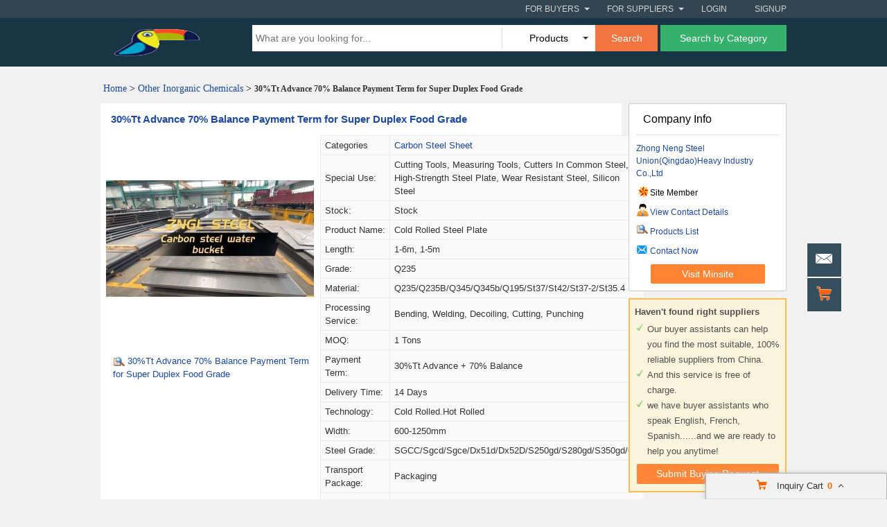

--- FILE ---
content_type: text/html; charset=UTF-8
request_url: https://www.fazendomedia.com/pz6e7f602-cz566e625-30-tt-advance-70-balance-payment-term-for-super-duplex-food-grade.html
body_size: 26768
content:
<!DOCTYPE html>
<html>
<head>
    <meta http-equiv="X-UA-Compatible" content="IE=edge,Chrome=1" />
    <meta http-equiv="Content-Type" content="text/html;charset=utf-8" />
    <title>Details of 30%Tt Advance 70% Balance Payment Term for Super Duplex Food Grade - 116325033</title>
<meta name="keywords" content="30%Tt Advance 70% Balance Payment Term for Super Duplex Food Grade, Carbon Steel Sheet, Carbon Steel Sheet from Wholesale Suppliers, Carbon Steel Sheet for sale">
<meta name="description" content="Check details of 30%Tt Advance 70% Balance Payment Term for Super Duplex Food Grade with Certificate form Quality Carbon Steel Sheet - Zhong Neng Steel Union(Qingdao)Heavy Industry Co.,Ltd from China.">

    <link type='text/css' rel='stylesheet' href='https://style.fazendomedia.com/myres/css/common.css' media='all' />
    <script type="text/javascript" src="https://style.fazendomedia.com/min/?b=myres/js&f=jquery-1.9.1.min.js,jump.js,MSClass.js,projector.js"></script>
    
<script type="application/ld+json">
    {
      "@context": "https://schema.org",
      "@type": "BreadcrumbList",
      "itemListElement": [
            {
        "@type": "ListItem",
        "position": 1,
        "name": "Home"
        , "item": "https://www.fazendomedia.com/"      },            {
        "@type": "ListItem",
        "position": 2,
        "name": "Products"
        , "item": "https://www.fazendomedia.com/products/"      },            {
        "@type": "ListItem",
        "position": 3,
        "name": "30%Tt Advance 70% Balance Payment Term for Super Duplex Food Grade"
              }            ]
    }
</script>
    <script type="application/ld+json">
    {
        "@context": "http://schema.org",
        "@type": "Product",
        "name": "30Tt Advance 70 Balance Payment Term for Super Duplex Food Grade",
        "category": "Carbon Steel Sheet",        "description": "Delivery Time:14 Days,Supply Ability:200000 Ton/Tons Per Year,Certification:ISO,Place of Origin:China",
        "image": "https://img.fazendomedia.com/nimg/1f/66/ebe3948c47b3c69ca467251f76a8-300x300-0/30_tt_advance_70_balance_payment_term_for_super_duplex_food_grade.jpg",
        "url": "https://www.fazendomedia.com/pz6e7f602-cz566e625-30-tt-advance-70-balance-payment-term-for-super-duplex-food-grade.html"
                ,"brand": {"@type": "Brand","name": "ZNGL"}
                        ,"offers":{
        "@type": "Offer",
        "priceCurrency": "USD",
        "price":  "1",
        "url": "https://www.fazendomedia.com/pz6e7f602-cz566e625-30-tt-advance-70-balance-payment-term-for-super-duplex-food-grade.html",
        "seller":{"@type": "Organization","name": "Zhong Neng Steel UnionQingdaoHeavy Industry CoLtd"}
        }
        }
    </script>

      <meta property="og:type" content="product" >
     <meta property="og:title" content="30%Tt Advance 70% Balance Payment Term for Super Duplex Food Grade" >
     <meta property="og:site_name" content="fazendomedia.com" >
     <meta property="og:url" content="https://www.fazendomedia.com/pz6e7f602-cz566e625-30-tt-advance-70-balance-payment-term-for-super-duplex-food-grade.html" >
     <meta property="og:image" content="https://img.fazendomedia.com/nimg/1f/66/ebe3948c47b3c69ca467251f76a8-300x300-0/30_tt_advance_70_balance_payment_term_for_super_duplex_food_grade.jpg" >
     <meta property="og:description" content="Delivery Time:14 Days,Supply Ability:200000 Ton/Tons Per Year,Certification:ISO,Place of Origin:China" >

<link rel="canonical" href="https://www.fazendomedia.com/pz6e7f602-cz566e625-30-tt-advance-70-balance-payment-term-for-super-duplex-food-grade.html">
<link rel="icon" href="https://www.fazendomedia.com/fazendomedia.com.ico"></head>
<body>

<div class="cont_main_whole"  id="pageIndex1" >
    <script type="text/javascript">
    function jumpLogin() {
        window.location.href = "https://uc.ecer.com/home/login?app_id=200402&app_redirect="+location.href;
    }
</script>
    <div class="f_header_fix">
            <div class="head_top">
        <div class="top_box">
            <div id="head_login">
            <div class="signup"><a rel="nofollow" href="https://uc.ecer.com/reg.php">Signup</a></div>
            <div class="login"><span rel="nofollow" onclick="jumpLogin()">Login</span></div>
            </div>
            <div class="for_suppliers" id='dropm1'>
                <span rel="nofollow" href="javascript:void(0);">For Suppliers<i class="arrow"></i></span>
                <ul class="suppliers_box" style="display:none" id="m1">
                    <li><a rel="nofollow" href="https://www.fazendomedia.com/suppliers/">Search Suppliers</a></li>
                    <li><a rel="nofollow" href="https://www.fazendomedia.com/static/privacy-policy-2570.html">Privacy Policy</a></li>
                </ul>
            </div>
            <div class="for_buyers" id='dropm2'>
                <span rel="nofollow" href="javascript:void(0);">For Buyers<i class="arrow"></i></span>
                <ul class="buyers_box" style="display:none" id="m2">
                    <li><a rel="nofollow" href="https://www.fazendomedia.com/products/">Search Products</a></li>
                    <li><a rel="nofollow" href="https://www.fazendomedia.com/suppliers/">Find China Suppliers</a></li>
                    <li><a rel="nofollow" href="https://www.fazendomedia.com/index.php?r=report/fraud">Post Sourcing Request</a></li>
                </ul>
            </div>
        </div>
    </div>
        <div id="head_fix"></div>
    <div class="head_out">
        <div class="head_bottom">
            <div class="logo_box"><a href="/" title="Suppliers from China"><img src="https://style.fazendomedia.com/myres/logo/fazendomedia.com.png" alt="fazendomedia.com"></a></div>
            <form name="head_s" method="POST" id="head_s">
                <div class="head_b_r">
                    <input name="keyword" id="keyword" value="" type="text" placeholder="What are you looking for...">
                    <div class="pro_list">
                                                    <div class="pro_show" id="u_s_show">Products<i></i></div>
                                                <ul class="u_s" id="u_s_list" style="display:none">
                            <li id="product"><a href="#">Products</a></li>
                            <li id="company"><a href="#">Suppliers</a></li>
                        </ul>
                    </div>
                    <button class="search_btn" onclick="return check_form()">Search</button>
                    <a href="https://www.fazendomedia.com/products/"><button type="button" class="inquiry_btn">Search by Category</button></a>
                    <input type="hidden" id="kwtype"  name="kwtype"  value="product"  />
            </form>
                            </div>
            <div class="clearfix"></div>
        </div>
    </div>
        <script type="text/javascript">
            var domain = 'aHR0cDovL3VjLmVjZXIuY29tL2luZGV4LnBocD9yPXVzZXIvaW5kZXg=';
            domain = base64decode(domain);
            var kwtype = 'product';
            $(function(){
                $("#u_s_show").on('click',function() {
                    $('#u_s_list').toggle();
                });
                $("#u_s_list #product").click(function(){
                    $('#u_s_show').html($(this).html()+'<i></i>');
                    if(kwtype!='company'){
                        $('#kwtype').val(kwtype);
                    } else {
                        $('#kwtype').val('product');
                    }
                    $('#u_s_list').hide();
                }) ;
                $("#u_s_list #company").click(function(){
                    $('#u_s_show').html($(this).html()+'<i></i>');

                    $('#kwtype').val('company');
                    $('#u_s_list').hide();
                });

                var now = new Date();
                // $.ajax({
                //     type: "GET",
                //     url: "/index.php?r=user/ajaxGetLoginUser",
                //     data: '&date=' + now.getTime(),
                //     dataType: 'json',
                //     cache: 'false',
                //     success: function (msg) {
                //         if (msg['status'] == true) {
                //             $('#login').hide();
                //             $('#user').text(msg['user']);
                //             if (msg['pay']) {
                //                 $('#pay').text('(' + msg['pay'] + ')');
                //             }
                //             if (msg['unpaid']) {
                //                 $('#unpaid').text('(' + msg['unpaid'] + ')');
                //             }
                //             if (msg['pass']) {
                //                 $('#pro_pass').text('(' + msg['pass'] + ')');
                //             }
                //             if (msg['nopass']) {
                //                 $('#pro_nopass').text('(' + msg['nopass'] + ')');
                //             }
                //             $('#login_ok').show();

                //             var html1='<div class="signup"><a rel="nofollow" href="javascript:void(0)" onclick="logout()"> Sign out </a></div><div class="login"><a rel="nofollow" href="'+domain+'">' + msg['user'] + ' </a></div><div class="welcome">Welcome,</div>';
                //             $('#head_login').html(html1);
                //             $('#publish').attr('href', domain);
                //         }
                //     }
                // });
            })

            function check_form(){
                if($('#keyword').val()==''){
                    alert('Please enter keyword!');
                    return false;
                }
                $('#head_s').attr("action", "/index.php?r=search/search");
                $('#head_s').attr("method", "POST");
                $('#head_s').submit();
            }

            function check_cate(){
                if($('#keyword').val()==''){
                    alert('Please enter keyword!');
                    return false;
                }
                $('#head_s').attr("action", "");
                $('#head_s').attr("method", "POST");
                $('#head_s').submit();
            }


            function menu(){
                var outer=document.getElementById("dropm1");
                var m1 = document.getElementById("m1");
                outer.onmouseover=function(){
                    m1.style.display="block";
                }
                m1.onmouseover=function(){
                    m1.style.display="block";
                }
                outer.onmouseout=function(){
                    m1.style.display="none";
                }
                m1.onmouseout=function(){
                    m1.style.display="none";
                }
                var outer2=document.getElementById("dropm2");
                var m2 = document.getElementById("m2");
                outer2.onmouseover=function(){
                    m2.style.display="block";
                }
                m2.onmouseover=function(){
                    m2.style.display="block";
                }
                outer2.onmouseout=function(){
                    m2.style.display="none";
                }
                m2.onmouseout=function(){
                    m2.style.display="none";
                }
            }
            

            $(function(){
                $(window).scroll( function() {
                    var totalTop = $("#head_fix").offset().top;
                    var scrollTop = $(document).scrollTop();
                    var screenHeight = $(window).height();
                    if ((totalTop>= scrollTop)) {
                        $(".head_out").removeClass("all_fixed");
                    } else {
                        $(".head_out").addClass("all_fixed");
                    }
                } );
            });

            function logout() {
                clearCookie('sso_access_token')
                window.location.href = "https://uc.ecer.com/home/logouts?app_redirect="+location.href;
                return false;
                $('#LoadingStatus').show();
                $.ajax({
                    type:"POST",
                    url:"/index.php?r=user/ajaxlogout",
                    dataType:'json',
                    success: function(msg){
                        if(msg['status'] == true){
                            $('#LoadingStatus').hide();
                            $('#login').show();
                            $('#login_ok').hide();
                            //var html1 = '';
                            var html1 = '<div class="signup"><a rel="nofollow" href="http://uc.fazendomedia.com/reg.php">Sign up</a></div><div class="login"><a rel="nofollow" href="http://uc.fazendomedia.com/login.php">Login</a></div>';
                            $('#head_login').html(html1);
                            $('#publish').attr('href',domain);
                        }else{
                            $('#LoadingStatus').hide();
                            alert(msg['error']);
                        }
                    }
                });
            }
            
        function updateLoginStatus(msg) {
            if (msg['status'] == true) {
                //$('#login').hide();
                //$('#user').text(msg['user']);
                // var html1=`<div class="signup"><a href='javascript:void(0)' onclick='logout()'>Sign out</a></div>`+
                // `<div class="login"><a href='`+msg['url']+"' > Welcome," + msg['user'] + `</a></div>`;
                var html1='<div class="signup"><a rel="nofollow" href="javascript:void(0)" onclick="logout()"> Sign out </a></div><div class="login"><a rel="nofollow" href="'+msg['url']+'">' + msg['user'] + ' </a></div><div class="welcome">Welcome,</div>';
                // var html1 = "Welcome,<a href='"+msg['url']+"' >" + msg['user'] + " </a>";
                // html1 += " | <a href='javascript:void(0)' onclick='logout()'>Sign out </a> | <strong><a href='//www.fazendomedia.com'>My fazendomedia.com</a></strong>";
                $('#head_login').html(html1);
                //$('#publish').attr('href', msg['url']);
            }
        }
        function clearCookie(name) {
            var exp=new Date();exp.setTime(exp.getTime()-10);document.cookie=name+"="+escape("")+";expires="+exp.toGMTString();
        }
        $(function() {
            //通过code字段去拿已登录sso_access_token
            //有sso_access_token则存cookie 更新登录态 无则页面不做处理
            //链接上没code 取cookie中sso_access_token 检查是否有效 有效则更新登录态 cookie没有sso_access_token则不做任何处理
            var sso_access_token = getCookie("sso_access_token");
            if(sso_access_token && sso_access_token != "undefined") {
                $.ajax({
                    type: "GET",
                    url: "/index.php?r=user/VerifyToken",
                    data: '&token='+sso_access_token,
                    dataType: 'json',
                    cache: 'false',
                    success: function (msg) {
                        updateLoginStatus(msg);
                    }
                });
            } else {
                s = location.search;
                if(s) {
                    s = s.split('?');
                    if(s.length>1){
                       s = s[1];
                       var f = s.indexOf('code');
                       if(f != -1) {
                            var arr = s.split('&');
                            for(var i = 0;i<arr.length; i++){
                                var info = arr[i].split('=',2);
                                var n = info[0];
                                var v = info[1];
                                if(n == "code") {
                                    $.ajax({
                                        type: "GET",
                                        url: "/index.php?r=user/ajaxGetLoginUser",
                                        data: '&code='+v,
                                        dataType: 'json',
                                        cache: 'false',
                                        success: function (msg) {
                                            updateLoginStatus(msg);
                                        }
                                    });
                                }  
                            }
                       }
                    }
                } 
            }
            
            menu();
        });
        </script>
</div></div>
<div class="cont_main_box" id="pageIndex2">       
    <div class="cont_main_box_inner">
            <div class="f_header_breadcrumb">
            <a href="/">Home</a> >


    <a  class="f_header_breadcrumb_cur" href="https://www.fazendomedia.com/list-product-other-inorganic-chemicals-05451300-1.html">Other Inorganic Chemicals</a> >



        <h2>
        30%Tt Advance 70% Balance Payment Term for Super Duplex Food Grade    </h2>
    

</div>



        <div class="com_main_76" id="pageIndex3">
            <div class="com_main_inner">
                <script type="text/javascript">
    window.isgrant = 1;
</script>
    <div class="no_product_detail">
                    <div id="product116325033" data-cname="Zhong Neng Steel Union(Qingdao)Heavy Industry Co.,Ltd" data-datatype="3" data-smallimg="https://img.fazendomedia.com/nimg/1f/66/ebe3948c47b3c69ca467251f76a8-300x300-0/30_tt_advance_70_balance_payment_term_for_super_duplex_food_grade.jpg" data-cid="91220622"  class="con_left">
        <div style=" margin:0; margin-left:15px; padding-top: 12px; padding-bottom: 12px; margin-right: 15px;" class="desc_caption_wrap"><H1 class="pub_h1" id="producttitle116325033"><a href="https://steel-carbon.buy.fazendomedia.com/pz6e7f602-30-tt-advance-70-balance-payment-term-for-super-duplex-food-grade.html">30%Tt Advance 70% Balance Payment Term for Super Duplex Food Grade</a></H1> </div>
        <div class="cb_0"></div>
        <div class="con_pic_wrap fl">
            <div class="con_pic">
                <table cellspacing="0" cellpadding="0" height="100%" width="100%">
                    <tbody><tr>
                        <td height="100%" align="center" width="100%" valign="middle">
                                                            <a href="https://steel-carbon.buy.fazendomedia.com/iz6e7f602-30-tt-advance-70-balance-payment-term-for-super-duplex-food-grade-images.html" title="30%Tt Advance 70% Balance Payment Term for Super Duplex Food Grade">
                                    <img alt="30%Tt Advance 70% Balance Payment Term for Super Duplex Food Grade" src="https://img.fazendomedia.com/nimg/1f/66/ebe3948c47b3c69ca467251f76a8-300x300-0/30_tt_advance_70_balance_payment_term_for_super_duplex_food_grade.jpg" /></a>
                                                    </td>
                    </tr>
                    </tbody></table>
            </div>
                    <span id="show_img" class="pro_2">
                                                  <a id="producttitle116325033" href="https://steel-carbon.buy.fazendomedia.com/iz6e7f602-30-tt-advance-70-balance-payment-term-for-super-duplex-food-grade-images.html" target="_blank"><i></i>30%Tt Advance 70% Balance Payment Term for Super Duplex Food Grade</a>
                                             </span>
        </div>
        <div class="con_table fr" id="cart_product">
            <table cellspacing="1" cellpadding="0" border="0" width="100%" class="detail_wrap_border " id="product116325033" data-datatype="3" data-smallimg="https://img.fazendomedia.com/nimg/1f/66/ebe3948c47b3c69ca467251f76a8-300x300-0/30_tt_advance_70_balance_payment_term_for_super_duplex_food_grade.jpg" data-cid="91220622" >
                <tbody>
                                                    <tr>
                        <th>Categories</th>
                        <td>
                                                            <a href="https://steel-carbon.buy.fazendomedia.com/c1990199-carbon-steel-sheet">Carbon Steel Sheet</a>
                                                    </td>
                    </tr>
                                                                                                                                                                            <tr>
                                <td >Special Use: </td>
                                <td>Cutting Tools, Measuring Tools, Cutters in Common Steel, High-strength Steel Plate, Wear Resistant Steel, Silicon Steel</td>
                            </tr>
                                                                                <tr>
                                <td >Stock: </td>
                                <td>Stock</td>
                            </tr>
                                                                                <tr>
                                <td >Product Name: </td>
                                <td>Cold Rolled Steel Plate</td>
                            </tr>
                                                                                <tr>
                                <td >Length: </td>
                                <td>1-6m, 1-5m</td>
                            </tr>
                                                                                <tr>
                                <td >Grade: </td>
                                <td>Q235</td>
                            </tr>
                                                                                <tr>
                                <td >Material: </td>
                                <td>Q235/Q235B/Q345/Q345b/Q195/St37/St42/St37-2/St35.4</td>
                            </tr>
                                                                                <tr>
                                <td >Processing Service: </td>
                                <td>Bending, Welding, Decoiling, Cutting, Punching</td>
                            </tr>
                                                                                <tr>
                                <td >MOQ: </td>
                                <td>1 Tons</td>
                            </tr>
                                                                                <tr>
                                <td >Payment Term: </td>
                                <td>30%Tt Advance + 70% Balance</td>
                            </tr>
                                                                                <tr>
                                <td >Delivery Time: </td>
                                <td>14 Days</td>
                            </tr>
                                                                                <tr>
                                <td >Technology: </td>
                                <td>Cold Rolled.Hot Rolled</td>
                            </tr>
                                                                                <tr>
                                <td >Width: </td>
                                <td>600-1250mm</td>
                            </tr>
                                                                                <tr>
                                <td >Steel Grade: </td>
                                <td>SGCC/Sgcd/Sgce/Dx51d/Dx52D/S250gd/S280gd/S350gd/G5</td>
                            </tr>
                                                                                <tr>
                                <td >Transport Package: </td>
                                <td>Packaging</td>
                            </tr>
                                                                                <tr>
                                <td >Trademark: </td>
                                <td>ZNGL</td>
                            </tr>
                                                                                <tr>
                                <td >Origin: </td>
                                <td>Shandong, China</td>
                            </tr>
                                                                                <tr>
                                <td >Supply Ability: </td>
                                <td>200000 Ton/Tons Per Year</td>
                            </tr>
                                                                                <tr>
                                <td >Type: </td>
                                <td>Steel Plate, Steel Plate, Cold Rolled Steel Sheet</td>
                            </tr>
                                                                                <tr>
                                <td >Standard: </td>
                                <td>ASTM, AISI, GB, JIS, ASTM, DIN, JIS, GB</td>
                            </tr>
                                                                                <tr>
                                <td >Certification: </td>
                                <td>ISO</td>
                            </tr>
                                                                                <tr>
                                <td >Surface Treatment: </td>
                                <td>Milling, Coated</td>
                            </tr>
                                                                                <tr>
                                <td >Technique: </td>
                                <td>Forged, Hot Rolled</td>
                            </tr>
                                                                                <tr>
                                <td >Application: </td>
                                <td>Mold & Dies, Ship Plate, Boiler Plate, Container Plate, Flange Plate</td>
                            </tr>
                                                                                <tr>
                                <td >Customization: </td>
                                <td>Available                                                                                  |                                                                                   Customized Request</td>
                            </tr>
                                                                                <tr>
                                <td >Place of Origin: </td>
                                <td>China</td>
                            </tr>
                                                                                <tr>
                                <td >Brand Name: </td>
                                <td>ZNGL</td>
                            </tr>
                                        </tbody></table>
            <div class="btn_right">
                                <a href="javascript:void(0)" onclick="opendiv(116325033,'ec:onpage:no_product_detail','',91220622);" class="inquire_now_btn">Contact Now</a>
            </div>
            <div  style="margin-top:2px;" class="cart_box cart_tips" data-cname="Zhong Neng Steel Union(Qingdao)Heavy Industry Co.,Ltd" data-cnametitle="Zhong Neng Steel Union(Qingdao)Heavy Industry Co.,Ltd" data-name="30%Tt Advance 70% Balance Payment Term for Super Duplex Food Grade" data-nameurl="https://steel-carbon.buy.fazendomedia.com/pz6e7f602-30-tt-advance-70-balance-payment-term-for-super-duplex-food-grade.html" data-img="https://img.fazendomedia.com/nimg/1f/66/ebe3948c47b3c69ca467251f76a8/30_tt_advance_70_balance_payment_term_for_super_duplex_food_grade.jpg" data-imgurl="https://img.fazendomedia.com/nimg/1f/66/ebe3948c47b3c69ca467251f76a8-150x150-0/30_tt_advance_70_balance_payment_term_for_super_duplex_food_grade.jpg" data-imgalt="Cheap Zhong Neng Steel Union(Qingdao)Heavy Industry Co.,Ltd for sale" id="tips_116325033">
                <a href="javascript:void(0)" class="icon_box">Add to Cart</a>
            </div>
        </div>
        <div class="cb_0"></div>
    </div>
</div>
                    <div class="no_product_information">
            <div class="steam">
        <div class="steam_tab">
            <ul>
                <li class="cur" id="npi_tab1" onclick="npi_change_tab(this)"><span>Product Details</span></li>
                <li class="" id="npi_tab2" onclick="npi_change_tab(this)"><span>Company Profile</span></li>
            </ul>
                        <div class="cb_0"></div>
        </div>

        <div  class="steam_b">
            <div class="steam_c">
                <style>
                    .content_format  table{border:1px solid #dedede;  border-collapse:collapse;}
                    .content_format   td{padding:3px; border: 1px solid #dcdcdc; }
                    .content_format  {line-height: 24px; word-wrap : break-word ; }
                    .content_format   p{margin-bottom: 10px; margin-top: 2px; padding: 2px; }
                </style>
                <div id="oneContent3" style="display: block;" class="s_1">
                    <div style="height:auto;border:none;" name="content_format_div" class="content_format">
                        <h2 class="pub_h2">
                            <a href="#" title="Cheap 30%Tt Advance 70% Balance Payment Term for Super Duplex Food Grade for sale">30%Tt Advance 70% Balance Payment Term for Super Duplex Food Grade</a>
                        </h2>
                        <div class="content_format" name="content_format_div" style="height:auto;border:none;"><div style="font-family: ms sans serif,geneva,sans-serif;"><br/><div id="ali-anchor-AliPostDhMb-hqo9l"><div class="cke-navigation" contenteditable="false" id="1695009253378" style="padding:10px 0;font-weight:normal;line-height:24px;border-bottom:1px solid #dfdfdf;text-align:left;"><span style="background-color:#f2f2f2;border-radius:3px;padding:0 10px;display:inline-block;line-height:36px;">Related Products</span></div><div style="padding:10px 0;"><p><img style="max-width:100%;display:block; aspect-ratio: 750/910;" src="https://img.fazendomedia.com/nimg/81/f5/e41c4df15b78bc5c8df570d5c875.jpg" alt="Hot Sale Super Duplex Factory Price Food Grade" width="650" height="788"/></p></div></div><div id="ali-anchor-AliPostDhMb-qwnsd"><div class="cke-navigation" contenteditable="false" id="1695009253379" style="padding:10px 0;font-weight:normal;line-height:24px;border-bottom:1px solid #dfdfdf;text-align:left;"><span style="background-color:#f2f2f2;border-radius:3px;padding:0 10px;display:inline-block;line-height:36px;">ZHONGNENGGANGLIAN</span></div><div style="padding:10px 0;"><p><img alt="Hot Sale Super Duplex Factory Price Food Grade" style="max-width:100%;display:block; aspect-ratio: 750/300;" src="https://img.fazendomedia.com/nimg/11/87/afdd3d1f36c36ee41d9c785f9259.jpg" width="650" height="260"/><span><img alt="Hot Sale Super Duplex Factory Price Food Grade" style="max-width:100%;display:block; aspect-ratio: 750/328;" src="https://img.fazendomedia.com/nimg/75/5a/dbb6078e97662f0fcc900c83a2ca.jpg" width="650" height="284"/></span></p></div></div><div id="ali-anchor-AliPostDhMb-nw2da"><div class="cke-navigation" contenteditable="false" id="1695009253380" style="padding:10px 0;font-weight:normal;line-height:24px;border-bottom:1px solid #dfdfdf;text-align:left;"><span style="background-color:#f2f2f2;border-radius:3px;padding:0 10px;display:inline-block;line-height:36px;">Product Description</span></div><div style="padding:10px 0;"><p><img alt="Hot Sale Super Duplex Factory Price Food Grade" style="max-width:100%;display:block; aspect-ratio: 750/862;" src="https://img.fazendomedia.com/nimg/ab/f5/95cbbd3bae099dcb65d7e7b36233.jpg" width="650" height="747"/></p><p><img alt="Hot Sale Super Duplex Factory Price Food Grade" style="max-width:100%;display:block;" src="https://img.fazendomedia.com/nimg/b3/ac/9fe4d2261c9bfffc2f38963c03de.jpg" width="650" height="720"/><img alt="Hot Sale Super Duplex Factory Price Food Grade" style="max-width:100%;display:block;" src="https://img.fazendomedia.com/nimg/6e/c5/08bb3b57bfd511ff922039356e32.jpg" width="650" height="810"/></p><div class="rich-text-table"><table border="0" cellspacing="0" style="max-width:1060px;width:667.188px;"><tbody><tr><td style="width:149px;height:15.0000pt;"><p style="text-align:center;"><strong><b style="color:#ffffff;font-size:12px;font-family:Arial, Helvetica, sans-serif;">Product Name:</b></strong></p></td><td style="width:484.188px;height:15.0000pt;"><p style="text-align:center;"><strong><b style="color:#ffffff;font-size:12px;font-family:Arial, Helvetica, sans-serif;">Steel Plate/Sheet</b></strong></p></td></tr><tr><td style="width:149px;height:13.5000pt;"><p style="text-align:center;"><span style="color:#000000;font-size:12px;font-family:Arial, Helvetica, sans-serif;">Length:</span></p></td><td style="width:484.188px;height:13.5000pt;"><p style="text-align:left;"><span style="color:#000000;font-size:12px;font-family:Arial, Helvetica, sans-serif;">1.25m-12m or as required</span></p></td></tr><tr><td style="width:149px;height:13.5000pt;"><p style="text-align:center;"><span style="color:#000000;font-size:12px;font-family:Arial, Helvetica, sans-serif;">Width:</span></p></td><td style="width:484.188px;height:13.5000pt;"><p style="text-align:left;"><span style="color:#000000;font-size:12px;font-family:Arial, Helvetica, sans-serif;">0.6m-3m or as required</span></p></td></tr><tr><td style="width:149px;height:13.5000pt;"><p style="text-align:center;"><span style="color:#000000;font-size:12px;font-family:Arial, Helvetica, sans-serif;">Thickness</span><strong><b style="color:#333333;font-size:12px;">:</b></strong></p></td><td style="width:484.188px;height:13.5000pt;"><p style="text-align:left;"><span style="color:#000000;font-size:12px;font-family:Arial, Helvetica, sans-serif;">0.1mm-300mm or as required</span></p></td></tr><tr><td style="width:149px;height:13.5000pt;"><p style="text-align:center;"><span style="color:#000000;font-size:12px;font-family:Arial, Helvetica, sans-serif;">Standard</span><strong><b style="color:#333333;font-size:12px;">:</b></strong></p></td><td style="width:484.188px;height:13.5000pt;"><p style="text-align:left;"><span style="color:#000000;font-size:12px;font-family:Arial, Helvetica, sans-serif;">AISI,ASTM,DIN,JIS,GB,JIS,SUS,EN,etc.</span></p></td></tr><tr><td style="width:149px;height:13.5000pt;"><p style="text-align:center;"><span style="color:#000000;font-size:12px;font-family:Arial, Helvetica, sans-serif;">Technique</span><strong><b style="color:#333333;font-size:12px;">:</b></strong></p></td><td style="width:484.188px;height:13.5000pt;"><p style="text-align:left;"><span style="color:#000000;font-size:12px;font-family:Arial, Helvetica, sans-serif;">Hot rolled or cold rolled</span></p></td></tr><tr><td style="width:149px;height:13.5000pt;"><p style="text-align:center;"><span style="color:#000000;font-size:12px;font-family:Arial, Helvetica, sans-serif;">Surface Treatment:</span></p></td><td style="width:484.188px;height:13.5000pt;"><p style="text-align:left;"><span style="color:#000000;font-size:12px;font-family:Arial, Helvetica, sans-serif;">Clean, blasting and painting according to customer requirement</span></p></td></tr><tr><td style="width:149px;height:13.5000pt;"><p style="text-align:center;"><span style="color:#000000;font-size:12px;font-family:Arial, Helvetica, sans-serif;">Thickness tolerance</span><strong><b style="color:#333333;font-size:12px;">:</b></strong></p></td><td style="width:484.188px;height:13.5000pt;"><p style="text-align:left;"><span style="color:#000000;font-size:12px;font-family:Arial, Helvetica, sans-serif;"><span style="font-family:Arial, Helvetica, sans-serif;">±0.1mm</span></span></p></td></tr><tr><td style="width:149px;height:56.2500pt;"><p style="text-align:center;"><span style="color:#000000;font-size:12px;font-family:Arial, Helvetica, sans-serif;">Material</span><strong><b style="color:#333333;font-size:12px;">:</b></strong></p></td><td style="width:484.188px;height:56.2500pt;"><p style="text-align:left;"><span style="color:#000000;font-size:12px;font-family:Arial, Helvetica, sans-serif;">20#- 35# 45# 50#, 16Mn-50Mn 30Mn2-50Mn2 20Cr, 20Cr, 40Cr 20CrMnTi
20CrMo;15CrMo</span><span style="color:#000000;font-size:12px;">;</span><span style="color:#000000;font-size:12px;font-family:Arial, Helvetica, sans-serif;">30CrMo 35CrMo 42CrMo; 42CrMo4 60Si2mn 65mn</span><br/><span style="color:#000000;font-size:12px;font-family:Arial, Helvetica, sans-serif;">27SiMn;20Mn; 40Mn2; 50Mn; 1cr13 2cr13 3cr13 -4Cr13;etc. Q195;
Q235(A,B,C,D R); Q345(B,C,D R); Q345QC Q345QD SPCC SPCD SPCD SPCE</span><br/><span style="color:#000000;font-size:12px;font-family:Arial, Helvetica, sans-serif;">ST37 ST12 ST15 DC01 DC02 DC03 DC04 DC05 DC06</span></p></td></tr><tr><td style="width:149px;height:33.7500pt;"><p style="text-align:center;"><span style="color:#000000;font-size:12px;font-family:Arial, Helvetica, sans-serif;">Application</span><strong><b style="color:#333333;font-size:12px;">:</b></strong></p></td><td style="width:484.188px;height:33.7500pt;"><p style="text-align:left;"><span style="color:#000000;font-size:12px;font-family:Arial, Helvetica, sans-serif;">ApplicationIt is widely used in small tools, small components, iron
wire, siderosphere, pull rod, ferrule, weld assembly, structural
metal, connecting rod, lifting hook, bolt, nut, spindle, mandrel,
axle, chain wheel, gear, car coupler.</span></p></td></tr><tr><td style="width:149px;height:13.5000pt;"><p style="text-align:center;"><span style="color:#000000;font-size:12px;font-family:Arial, Helvetica, sans-serif;">MOQ:</span></p></td><td style="width:484.188px;height:13.5000pt;"><p style="text-align:left;"><span style="color:#000000;font-size:12px;font-family:Arial, Helvetica, sans-serif;">25tons.We also can accept sample order.</span></p></td></tr><tr><td style="width:149px;height:13.5000pt;"><p style="text-align:center;"><span style="color:#000000;font-size:12px;font-family:Arial, Helvetica, sans-serif;">Shipment time:</span></p></td><td style="width:484.188px;height:13.5000pt;"><p style="text-align:left;"><span style="color:#000000;font-size:12px;font-family:Arial, Helvetica, sans-serif;">Within 15-20 workdays after receiving deposit or L/C</span></p></td></tr><tr><td style="width:149px;height:22.5000pt;"><p style="text-align:center;"><span style="color:#000000;font-size:12px;font-family:Arial, Helvetica, sans-serif;">Export packing:</span></p></td><td style="width:484.188px;height:22.5000pt;"><p style="text-align:left;"><span style="color:#000000;font-size:12px;font-family:Arial, Helvetica, sans-serif;">Waterproof paper, and steel strip packed.Standard Export Seaworthy
Package.Suit for all kinds of transport,or as required</span></p></td></tr><tr><td style="width:149px;height:13.5000pt;"><p style="text-align:center;"><span style="color:#000000;font-size:12px;font-family:Arial, Helvetica, sans-serif;">Capacity:</span></p></td><td style="width:484.188px;height:13.5000pt;"><p style="text-align:left;"><span style="color:#000000;font-size:12px;font-family:Arial, Helvetica, sans-serif;">250,000 tons/year</span></p></td></tr><tr><td style="width:149px;height:33.7500pt;"><p style="text-align:center;"><span style="color:#000000;font-size:12px;font-family:Arial, Helvetica, sans-serif;">Container Size:</span></p></td><td style="width:484.188px;height:33.7500pt;"><p style="text-align:left;"><span style="color:#000000;font-size:12px;font-family:Arial, Helvetica, sans-serif;">20ft GP:5898mm(Length)x2352mm(Width)x2393mm(High) 24-26CBM40ft
GP:12032mm(Length)x2352mm(Width)x2393mm(High) 54CBM 40ft</span><br/><span style="color:#000000;font-size:12px;font-family:Arial, Helvetica, sans-serif;">HC:12032mm(Length)x2352mm(Width)x2698mm(High) 68CBM</span></p></td></tr></tbody></table></div><p><img alt="Hot Sale Super Duplex Factory Price Food Grade" style="max-width:100%;display:block;" src="https://img.fazendomedia.com/nimg/74/48/1394c4bf165d246570fdb2cc8717.jpg" width="650" height="937"/><img alt="Hot Sale Super Duplex Factory Price Food Grade" style="max-width:100%;display:block; aspect-ratio: 750/160;" src="https://img.fazendomedia.com/nimg/b7/0e/613bdf3c319157d33ef78418d2c5.jpg" width="650" height="138"/></p></div></div><div id="ali-anchor-AliPostDhMb-fcdht"><div class="cke-navigation" contenteditable="false" id="1695009253381" style="padding:10px 0;font-weight:normal;line-height:24px;border-bottom:1px solid #dfdfdf;text-align:left;"><span style="background-color:#f2f2f2;border-radius:3px;padding:0 10px;display:inline-block;line-height:36px;">Company Information</span></div><div style="padding:10px 0;"><p><img alt="Hot Sale Super Duplex Factory Price Food Grade" style="max-width:100%;display:block; aspect-ratio: 750/915;" src="https://img.fazendomedia.com/nimg/db/4d/8cc0e838c669d5643dc4be634534.jpg" width="650" height="793"/><img alt="Hot Sale Super Duplex Factory Price Food Grade" style="max-width:100%;display:block; aspect-ratio: 750/744;" src="https://img.fazendomedia.com/nimg/83/74/0e6a74e4cc0d35694d3313523bc3.jpg" width="650" height="644"/></p></div></div><div id="ali-anchor-AliPostDhMb-9wc5x"><div class="cke-navigation" contenteditable="false" id="1695009253382" style="padding:10px 0;font-weight:normal;line-height:24px;border-bottom:1px solid #dfdfdf;text-align:left;"><span style="background-color:#f2f2f2;border-radius:3px;padding:0 10px;display:inline-block;line-height:36px;">Certifications</span></div><div style="padding:10px 0;"><p><img alt="Hot Sale Super Duplex Factory Price Food Grade" style="max-width:100%;display:block; aspect-ratio: 750/341;" src="https://img.fazendomedia.com/nimg/24/c3/def629e9db83e9dd4c79da4df0a6.jpg" width="650" height="295"/></p></div></div><div id="ali-anchor-AliPostDhMb-dj16r"><div class="cke-navigation" contenteditable="false" id="1695009253383" style="padding:10px 0;font-weight:normal;line-height:24px;border-bottom:1px solid #dfdfdf;text-align:left;"><span style="background-color:#f2f2f2;border-radius:3px;padding:0 10px;display:inline-block;line-height:36px;">Exhibition</span></div><div style="padding:10px 0;"><p><img alt="Hot Sale Super Duplex Factory Price Food Grade" style="max-width:100%;display:block; aspect-ratio: 750/630;" src="https://img.fazendomedia.com/nimg/a2/66/029755a92033a1b5aaec912276ee.jpg" width="650" height="546"/></p></div></div><div id="ali-anchor-AliPostDhMb-0ksa0"><div class="cke-navigation" contenteditable="false" id="1695009253384" style="padding:10px 0;font-weight:normal;line-height:24px;border-bottom:1px solid #dfdfdf;text-align:left;"><span style="background-color:#f2f2f2;border-radius:3px;padding:0 10px;display:inline-block;line-height:36px;">Application</span></div><div style="padding:10px 0;"><p><img alt="Hot Sale Super Duplex Factory Price Food Grade" style="max-width:100%;display:block; aspect-ratio: 750/883;" src="https://img.fazendomedia.com/nimg/e0/c2/99940b565490cdc32ef14605273c.jpg" width="650" height="765"/></p></div></div><div id="ali-anchor-AliPostDhMb-bp6l9"><div class="cke-navigation" contenteditable="false" id="1695009253385" style="padding:10px 0;font-weight:normal;line-height:24px;border-bottom:1px solid #dfdfdf;text-align:left;"><span style="background-color:#f2f2f2;border-radius:3px;padding:0 10px;display:inline-block;line-height:36px;">FAQ</span></div><div style="padding:10px 0;"><p><span style="border:0px;padding:0px;color:#333333;font-size:14px;line-height:inherit;"><span style="font-family:Arial, Helvetica, sans-serif;"><span style="color:#ff0000;"><strong>Q1: Are you trading company or manufacturer?</strong></span><br/>We are the manufacturer with 3 factories. Specializing in producing
welded Aluminum Plate pipe, Aluminum bollard for over 10 years.</span></span></p><div style="border:0px;padding:0px;margin:0px;color:#333333;font-weight:400;vertical-align:baseline;font-size:14px;line-height:inherit;font-style:normal;"><span style="font-family:Arial, Helvetica, sans-serif;"><span style="border:0px;padding:0px;"><strong><span style="color:#ff0000;">Q2:What product information must I provide before making a
purchase?</span></strong></span></span></div><div style="border:0px;padding:0px;margin:0px;color:#333333;font-weight:400;vertical-align:baseline;font-size:14px;line-height:inherit;font-style:normal;"><span style="font-family:Arial, Helvetica, sans-serif;"><span style="border:0px;padding:0px;">Please provide the grade, width, thickness, and surfacetreatment
requirements, as well as the quantities you require.</span></span></div><div style="border:0px;padding:0px;margin:0px;color:#333333;font-weight:400;vertical-align:baseline;font-size:14px;line-height:inherit;font-style:normal;"><span style="border:0px;padding:0px;"><span style="font-family:Arial, Helvetica, sans-serif;"><strong><span style="color:#ff0000;">Q3:What are your payment terms?</span></strong></span></span></div><div style="border:0px;padding:0px;margin:0px;color:#333333;font-weight:400;vertical-align:baseline;font-size:14px;line-height:inherit;font-style:normal;"><span style="border:0px;padding:0px;"><span style="font-family:Arial, Helvetica, sans-serif;">30% T/T in advance and 70% balance before shipment or based on BL
copy or LC at sight.</span></span></div><div style="border:0px;padding:0px;margin:0px;color:#333333;font-weight:400;vertical-align:baseline;font-size:14px;line-height:inherit;font-style:normal;"><span style="border:0px;padding:0px;"><span style="font-family:Arial, Helvetica, sans-serif;"><strong><span style="color:#ff0000;">Q4:Is it possible to send samples?</span></strong></span></span></div><div style="border:0px;padding:0px;margin:0px;color:#333333;font-weight:400;vertical-align:baseline;font-size:14px;line-height:inherit;font-style:normal;"><span style="border:0px;padding:0px;"><span style="font-family:Arial, Helvetica, sans-serif;">Of course, we offer free samples and express shipping to customers
all over the world.</span></span></div><div style="border:0px;padding:0px;margin:0px;color:#333333;font-weight:400;vertical-align:baseline;font-size:14px;line-height:inherit;font-style:normal;"><span style="border:0px;padding:0px;"><span style="font-family:Arial, Helvetica, sans-serif;"><strong><span style="color:#ff0000;">Q5:Do you offer a service for customized products?</span></strong></span></span></div><div style="border:0px;padding:0px;margin:0px;color:#333333;font-weight:400;vertical-align:baseline;font-size:14px;line-height:inherit;font-style:normal;"><span style="border:0px;padding:0px;"><span style="font-family:Arial, Helvetica, sans-serif;">Yes, we can produce according to your specifications and drawings.</span></span></div><div style="border:0px;padding:0px;margin:0px;color:#333333;font-weight:400;vertical-align:baseline;font-size:14px;line-height:inherit;font-style:normal;"><span style="border:0px;padding:0px;"><span style="font-family:Arial, Helvetica, sans-serif;"><strong><span style="color:#ff0000;">Q6:Can you assist me in importing steel products for the first
time?</span></strong></span></span></div><div style="border:0px;padding:0px;margin:0px;color:#333333;font-weight:400;vertical-align:baseline;font-size:14px;line-height:inherit;font-style:normal;"><span style="border:0px;padding:0px;"><span style="font-family:Arial, Helvetica, sans-serif;">Yes, we have shipping agent who will arrange the shipment with you.</span></span></div><div style="border:0px;padding:0px;margin:0px;color:#333333;font-weight:400;vertical-align:baseline;font-size:14px;line-height:inherit;font-style:normal;"><span style="border:0px;padding:0px;"><span style="font-family:Arial, Helvetica, sans-serif;"><strong><span style="color:#ff0000;">Q7. What is your delivery time?</span></strong></span></span></div><div style="border:0px;padding:0px;margin:0px;color:#333333;font-weight:400;vertical-align:baseline;font-size:14px;line-height:inherit;font-style:normal;"><span style="border:0px;padding:0px;"><span style="font-family:Arial, Helvetica, sans-serif;">Within 7 working days after receiving your balance payment.</span></span></div></div></div></div><br/><br/><br/><br/></div><style>

.content_format  table{border:1px solid #dedede;  border-collapse:collapse;}
.content_format   td{
    padding:3px;
    border: 1px solid #dcdcdc;
}
.content_format  {
    line-height: 24px;


    word-wrap : break-word ;
}
.content_format   p{
    margin-bottom: 10px;
    margin-top: 2px;
    padding: 2px;
}
</style>
                    </div>
                    <div class="k">
                                                                                    <b>Product Tags:</b>
                                                                                  <h2 class='e66'><a href="https://www.fazendomedia.com/s-abzorb-new-balance" title="Cheap abzorb new balance for sale">abzorb new balance</a></h2>&nbsp;&nbsp;
                                                        <h2 class='e66'><a href="https://www.fazendomedia.com/s-amino-acid-sale" title="Cheap amino acid sale for sale">amino acid sale</a></h2>&nbsp;&nbsp;
                                                        <h2 class='e66'><a href="https://www.fazendomedia.com/s-fuel-cell-stack-purchase" title="Cheap fuel cell stack purchase for sale">fuel cell stack purchase</a></h2>&nbsp;&nbsp;
                                                                            </div>

                    <table width="100%">
                        <tbody><tr>
                            <td align="center" width="100%" style="padding:20px 0;">
                                <img onerror="this.onerror='';$(this).remove();" src="https://img.fazendomedia.com/nimg/1f/66/ebe3948c47b3c69ca467251f76a8-600x600-0/30_tt_advance_70_balance_payment_term_for_super_duplex_food_grade.jpg" alt="Cheap 30%Tt Advance 70% Balance Payment Term for Super Duplex Food Grade for sale" />
                            </td>
                        </tr>
                        <tr>
                            <td align="center" width="100%">
                                <div style="display: block;" class="tit_0312">
                                    <h2 style="font-size: 16px;">
                                        <a href="#" title="Cheap 30%Tt Advance 70% Balance Payment Term for Super Duplex Food Grade for sale">30%Tt Advance 70% Balance Payment Term for Super Duplex Food Grade</a>
                                    </h2>
                                </div>
                            </td>
                        </tr>
                        </tbody></table>
                </div>
                <div id="oneContent2" style="display: none;" class="s_2">
                    <div style="height:auto;border:none;" name="content_format_div" class="content_format">
                        <p>Zhong Neng Steel Union(Qingdao)Heavy Industry Co.,Ltd <span style="font-size:14px">
                                <span style="font-family:arial,helvetica,sans-serif">
                                    <span style="color:rgb(51, 51, 51)">
                                        <div class="content_format" name="content_format_div" style="height:auto;border:none;"><p>ZHONG NENG Steel Union (Qingdao) Heavy Industry Co., Ltd. was
established in 2006, has more than 15 years of production
experience. The company is committed to providing customers with
professional steel processing, production and transportation, with
advanced equipment and technology to meet customer's customized
needs.</p><p>The company mainly engaged in hot rolling, cold rolling, coating
and other steel products. Among them, carbon steel and stainless
steel products, as the largest proportion of steel materials in the
export trade of its factories, are well recognized by international
customers.</p><p>The company will always adhere to the concept of "serving the
public, honest management", continue to optimize production
technology and production quality, and provide more professional
ODM&amp;OEM services for customers all over the world.</p></div><style>

.content_format  table{border:1px solid #dedede;  border-collapse:collapse;}
.content_format   td{
    padding:3px;
    border: 1px solid #dcdcdc;
}
.content_format  {
    line-height: 24px;


    word-wrap : break-word ;
}
.content_format   p{
    margin-bottom: 10px;
    margin-top: 2px;
    padding: 2px;
}
</style>
                                    </span></span></span>
                        </p></div>
                </div>


                <div class="cb_10"></div>
            </div>

        </div>
    </div>
    <script>
        function npi_change_tab(obj){
            $(".cur").attr("class","");
            $(obj).attr("class","cur");
            if($("#oneContent3").is(':visible')){
                $("#oneContent3").hide();
                $("#oneContent2").show();
            }else{
                $("#oneContent3").show();
                $("#oneContent2").hide();
            }
        }
    </script>
</div>                <div class="no_inquiry">

    <div class="photo_form_wrap_box">
         <div class="photo_title_wrap"><span>Send your message to this supplier</span></div>
         <div class="b">
            <form id="contact" name="quicksend" method="post" action="" onsubmit="return checkss();">
                <table cellspacing="0" cellpadding="0" class="photo_form_wrap" id="product116325033"  data-cid="91220622">
                    <tbody>
                    <tr>
                        <td colspan="2" style="padding: 0pt;">
                             &nbsp;<input name="from" type="hidden" value="//www.fazendomedia.com/pz6e7f602-cz566e625-30-tt-advance-70-balance-payment-term-for-super-duplex-food-grade.html" /></td>
                    </tr>
                    <tr>
                        <th class="th_cs" style="padding-top: 10px;"><span class="e_qr_po"><em>*</em>From:</span></th>
                        <td>
                            <div class="er_box">
                                <input type="text" class="photo_in_box" style="width: 200px; margin-top: 5px;" id="qemail" name="email">
                                <div class="cb_0"></div>
                                <div style="display: none" id="qemail_err" class="error_cntr" >Your email address is incorrect!</div>
                            </div>
                         </td>
                     </tr>
                                        <tr>
                        <th class="th_cs"><span class="e_qr_po"><em>*</em>To:</span></th>
                        <td><span class="s1" id="current_cname">Zhong Neng Steel Union(Qingdao)Heavy Industry Co.,Ltd</span></td>
                    </tr>
                    <tr>
                        <th><span class="e_qr_po"><em>*</em>Subject:</span></th>
                        <td>
                            <div>
                                <input type="text" class="photo_in_box" value="30%Tt Advance 70% Balance Payment Term for Super Duplex Food Grade" style="width: 400px;" name="subject" id="qsubject">
                                <div class="cb_0"></div>
                                <div style="display: none" id="qsubject_err" class="error_cntr">Subject is empty!</div>
                            </div>
                        </td>
                    </tr>
                    <tr>
                        <th class="th_cs"><span class="e_qr_po"><em>*</em>Message:</span></th>
                        <td>
                            <textarea maxlength="3000" rows="5" cols="50" id="qmessage" style="color: gray;font-size: 13px;" name="message" class="inp">For the best results, we recommend including the following details:
-Self introduction
-Required specifications
-Inquire about price/MOQ</textarea>
                            <div class="photo_font">Characters Remaining: (<font id="tno">0</font>/3000)</div>
                            <div class="cb_0"></div>
                            <div class="error_cntr" id="qmessage_err" style="display: none;"> Please enter 20 to 3000 characters to contact this supplier!</div>
                        </td>
                    </tr>
                                        <tr>
                        <td align="center" colspan="2">
                             <input type=hidden id="guidid" name="guid" value="edc1211c080a76b2b6c7e82d979aeda9">                             <input type="submit" onclick="sendcontent('contact')" onmousemover="this.className='sub_5_hover'" class="sub_5" name="inquireSubmit" value="Contact Now" title="Contact China factory now" id="sendcontents">
                                                   </td>
                    </tr>

                    <tr>
                        <td colspan="2" style="padding: 0pt;">&nbsp;</td>
                    </tr>
                    </tbody>
                </table>

                <input type="hidden" name="pid" id="current_pid" value="116325033">
                <input type="hidden" name="cid" value="91220622">
                <input type="hidden" value="1"  name="iscontact"  >
                                    <input type="hidden" name="match_serivce" value="1" >
                                </dd>
            </form>
        </div>
        <div class="cb_0"></div>
    </div>
    
    <script type="text/javascript">
        function getCookieVal(offset) {
            var endstr = document.cookie.indexOf(";", offset);
            if (endstr == -1) {
                endstr = document.cookie.length;
            }
            return unescape(document.cookie.substring(offset, endstr));
        }

        // primary function to retrieve cookie by name
        function getCookieValue(name) {
            var arg = name + "=";
            var alen = arg.length;
            var clen = document.cookie.length;
            var i = 0;
            while (i < clen) {
                var j = i + alen;
                if (document.cookie.substring(i, j) == arg) {
                    return getCookieVal(j);
                }
                i = document.cookie.indexOf(" ", i) + 1;
                if (i == 0) break;
            }
            return null;
        }
        $(function(){

            var email=getCookieValue("email");
            var tel=getCookieValue("tel");
            var name=getCookieValue("name");
            var company=getCookieValue("company");

            var gender=getCookieValue("gender");
            if(getCookieValue('email')){
                $("#email1").val(getCookieValue('email'));

            }
            if(getCookieValue('name')){
                $("#name").val(getCookieValue('name'));
            }
            if(getCookieValue('tel')){
                $("#tel").val(getCookieValue('tel'));

            }

            if(company){
                company=company.replace(/\+/g," ");
                $("#companystr").val(company);
                $("#companyhidden").val(company);
            }
            if(gender){
                $("#gender").val(gender);
                $("#gender1").val(gender);
                $("#genderhidden").val(gender);
            }

        })
        function check_qform() {

            var name='contact';
            $("#"+name).attr("action","https://www.fazendomedia.com/index.php?r=MQInquiry/sendinquiry&src=ec:onpage:no_inquiry&pid=116325033&cid=91220622");
            var _classname_er_box = 'er_box';
            var item = new Array();
            var is_sub = false;

             var islogin = 0;
             if(islogin){
                  var email = $('#emailhidden').val();

             }else{
                var email = $('#qemail').val();
             }

            var content = "For the best results, we recommend including the following details:";
            content += "\n  -Self introduction";
            content += "\n  -Required specifications";
            content += "\n  -Inquire about price/MOQ";

            if (email.search(/^\w+((-\w+)|(\.\w+))*\@[A-Za-z0-9]+((\.|-)[A-Za-z0-9]+)*\.[A-Za-z0-9]+$/) == -1) {
                $('#qemail').parent().addClass(_classname_er_box);$('#qemail_err').show();
                is_sub = false;
                item['email'] = false;
            }else{
                $('#qemail').parent().removeClass(_classname_er_box);$('#qemail_err').hide();
                item['email'] = true;
                is_sub = true;
            }
            var subject = $('#qsubject').val();
            if(subject =='') {
                item['subject'] = false;
                $('#qsubject').parent().addClass(_classname_er_box);$('#qsubject_err').show();
            }else{
                item['subject'] = true;
                is_sub = true;
                $('#qsubject').parent().removeClass(_classname_er_box);$('#qsubject_err').hide();
            }

            // if(typeof(_inquiry_defined) !== 'undefined' && _inquiry_defined){
            //     var cid = $('#contact :input[name="cid"]').val();
            //     item['message'] = CheckInquiryTemplate(cid, 'contact', 'pc');
            // }else {
                if ($('#qmessage').val().length < 20 || $('#qmessage').val().replace(/\s+/g, '') == content.replace(/\s+/g, '')) {
                    item['message'] = false;
                    $('#qmessage_err, #e_qmessage_err').show();
                } else {
                    item['message'] = true;
                    is_sub = true;
                    $('#qmessage_err, #e_qmessage_err').hide();
                }
            // }

            if(typeof($('#vfcode').html()) != 'undefined'){
                var new_item = checkInquiryForm();
                for(var i in new_item){
                    item[i] = new_item[i];
                }
            }

            for(var i in item){
                if(item[i]==false){
                    is_sub = false;
                }
            }
            if(is_sub) {

                //点击后禁用submit按钮
                $(".sub_5").attr({ disabled: "disabled" });
                return true;
            }else {
                return false;
            }
        }
        function checkss(){

            //$("#sendcontents").click();
            return false;
        }
        $('#qmessage').ready(function(){
            var content = "For the best results, we recommend including the following details:";
            content += "\n  -Self introduction";
            content += "\n  -Required specifications";
            content += "\n  -Inquire about price/MOQ";

            $('#qmessage').blur(function(){
                if($('#qmessage').val()=='') {
                    $('#qmessage').val(content) ;
                    $('#qmessage').css('color','gray');
                }
            });
            $('#qmessage').focus(function(){
                if($('#qmessage').val().replace(/\s+/g,'')== content.replace(/\s+/g,'')) {
                    $('#qmessage').val('');
                    $('#qmessage').css('color','#333');

                }
            });
            $('#tno').text('0');
            $('#qmessage').keyup(function(){
                $('#tno').text($('#qmessage').val().length);
            });
        });

    </script>
</div>
                <script type="text/javascript">
    var ncp_pics =5;
    function lazyImg(dom_id) {
        let h_top = $("#"+dom_id).offset().top,flag = false,h = $(window).height();
        $(document).scroll(function() {
            if(flag)return;
            let top = $(this).scrollTop();

            if (top>h_top-h) {
                flag = true;
                $("#"+dom_id+" img").each(function() {
                    $(this).attr("src", $(this).data("original"));
                });
            }
        })
    }

        $(function () {
        lazyImg('no_core_product_img');
    });
</script>

<div class="no_core_products">
    <div class="title_wrap_bg">You May Like</div>
    <div class="wrap_box" id="no_core_product_img">
        <div class="pageLR">
            <div class="pageLeft" id="ncp_pageLeft"></div>
            <div class="pageRight" id="ncp_pageRight"></div>
        </div>
        <div class="pro_con_1119">
            <div class="rexiaoPic_1119" >
                <ul id="sell_order" class="sell_order">
                                    <li>
                        <span class="sell_pic">
                            <a title="Best Hot Rolled 2mm 3mm Thick S275jr Carbon Steel Plate for Construction Medium Plate/Sheet wholesale" href="https://www.fazendomedia.com/pz6e7f708-cz566e625-hot-rolled-2mm-3mm-thick-s275jr-carbon-steel-plate-for-construction-medium-plate-sheet.html">
                                                                                            <img alt="Best Hot Rolled 2mm 3mm Thick S275jr Carbon Steel Plate for Construction Medium Plate/Sheet wholesale" src="https://style.fazendomedia.com/myres/images/load_icon.gif" data-original="https://img.fazendomedia.com/nimg/72/98/934cd4211649504de2380bf6c13f-150x150-0/hot_rolled_2mm_3mm_thick_s275jr_carbon_steel_plate_for_construction_medium_plate_sheet.jpg">
                                                                                        <span class="video_tag"></span>
                                                        </a>
                        </span>
                        <div class="cb_5"></div>
                        <span class="text">
                                                            <a title="Cheap Hot Rolled 2mm 3mm Thick S275jr Carbon Steel Plate for Construction Medium Plate/Sheet for sale" href="https://www.fazendomedia.com/pz6e7f708-cz566e625-hot-rolled-2mm-3mm-thick-s275jr-carbon-steel-plate-for-construction-medium-plate-sheet.html">Hot Rolled 2mm 3mm Thick S275jr Carbon Steel Plate for Construction Medium Plate/Sheet</a>
                                                    </span>
                        
                    </li>
                                    <li>
                        <span class="sell_pic">
                            <a title="Best 1-5m Length Competitive Carbon Steel Plate SGCC/Sgcd/Sgce/Dx51d/Dx52D/S250gd/S280gd/S350gd/G5 wholesale" href="https://www.fazendomedia.com/pz6e7f71d-cz566e625-1-5m-length-competitive-carbon-steel-plate-sgcc-sgcd-sgce-dx51d-dx52d-s250gd-s280gd-s350gd-g5.html">
                                                                                            <img alt="Best 1-5m Length Competitive Carbon Steel Plate SGCC/Sgcd/Sgce/Dx51d/Dx52D/S250gd/S280gd/S350gd/G5 wholesale" src="https://style.fazendomedia.com/myres/images/load_icon.gif" data-original="https://img.fazendomedia.com/nimg/22/6e/a40f2abb811cdf9ceeaedf5159bd-150x150-0/1_5m_length_competitive_carbon_steel_plate_sgcc_sgcd_sgce_dx51d_dx52d_s250gd_s280gd_s350gd_g5.jpg">
                                                                                        <span class="video_tag"></span>
                                                        </a>
                        </span>
                        <div class="cb_5"></div>
                        <span class="text">
                                                            <a title="Cheap 1-5m Length Competitive Carbon Steel Plate SGCC/Sgcd/Sgce/Dx51d/Dx52D/S250gd/S280gd/S350gd/G5 for sale" href="https://www.fazendomedia.com/pz6e7f71d-cz566e625-1-5m-length-competitive-carbon-steel-plate-sgcc-sgcd-sgce-dx51d-dx52d-s250gd-s280gd-s350gd-g5.html">1-5m Length Competitive Carbon Steel Plate SGCC/Sgcd/Sgce/Dx51d/Dx52D/S250gd/S280gd/S350gd/G5</a>
                                                    </span>
                        
                    </li>
                                    <li>
                        <span class="sell_pic">
                            <a title="Best Hot Rolled 6mm 8mm 9mm 12mm Black Surface Iron Carbon Steel Plate for Boiler Plate wholesale" href="https://www.fazendomedia.com/pz6e7f71c-cz566e625-hot-rolled-6mm-8mm-9mm-12mm-black-surface-iron-carbon-steel-plate-for-boiler-plate.html">
                                                                                            <img alt="Best Hot Rolled 6mm 8mm 9mm 12mm Black Surface Iron Carbon Steel Plate for Boiler Plate wholesale" src="https://style.fazendomedia.com/myres/images/load_icon.gif" data-original="https://img.fazendomedia.com/nimg/36/d4/40af71e34deb879a1342c93b328a-150x150-0/hot_rolled_6mm_8mm_9mm_12mm_black_surface_iron_carbon_steel_plate_for_boiler_plate.jpg">
                                                                                        <span class="video_tag"></span>
                                                        </a>
                        </span>
                        <div class="cb_5"></div>
                        <span class="text">
                                                            <a title="Cheap Hot Rolled 6mm 8mm 9mm 12mm Black Surface Iron Carbon Steel Plate for Boiler Plate for sale" href="https://www.fazendomedia.com/pz6e7f71c-cz566e625-hot-rolled-6mm-8mm-9mm-12mm-black-surface-iron-carbon-steel-plate-for-boiler-plate.html">Hot Rolled 6mm 8mm 9mm 12mm Black Surface Iron Carbon Steel Plate for Boiler Plate</a>
                                                    </span>
                        
                    </li>
                                    <li>
                        <span class="sell_pic">
                            <a title="Best ASTM A36 S420 Low Carbon 1008 1055 12 mm Hot Rolled Carbon Steel Plate for Milling wholesale" href="https://www.fazendomedia.com/pz6e7f713-cz566e625-astm-a36-s420-low-carbon-1008-1055-12-mm-hot-rolled-carbon-steel-plate-for-milling.html">
                                                                                            <img alt="Best ASTM A36 S420 Low Carbon 1008 1055 12 mm Hot Rolled Carbon Steel Plate for Milling wholesale" src="https://style.fazendomedia.com/myres/images/load_icon.gif" data-original="https://img.fazendomedia.com/nimg/b1/d5/e58a5df110f1c6d9dff652d3b3d4-150x150-0/astm_a36_s420_low_carbon_1008_1055_12_mm_hot_rolled_carbon_steel_plate_for_milling.jpg">
                                                                                        <span class="video_tag"></span>
                                                        </a>
                        </span>
                        <div class="cb_5"></div>
                        <span class="text">
                                                            <a title="Cheap ASTM A36 S420 Low Carbon 1008 1055 12 mm Hot Rolled Carbon Steel Plate for Milling for sale" href="https://www.fazendomedia.com/pz6e7f713-cz566e625-astm-a36-s420-low-carbon-1008-1055-12-mm-hot-rolled-carbon-steel-plate-for-milling.html">ASTM A36 S420 Low Carbon 1008 1055 12 mm Hot Rolled Carbon Steel Plate for Milling</a>
                                                    </span>
                        
                    </li>
                                    <li>
                        <span class="sell_pic">
                            <a title="Best Nm360/400/450/500/550/600 Ar360-600 400-600 Hot Rolled Wear Carbon Steel Plate wholesale" href="https://www.fazendomedia.com/pz6e7f712-cz566e625-nm360-400-450-500-550-600-ar360-600-400-600-hot-rolled-wear-carbon-steel-plate.html">
                                                                                            <img alt="Best Nm360/400/450/500/550/600 Ar360-600 400-600 Hot Rolled Wear Carbon Steel Plate wholesale" src="https://style.fazendomedia.com/myres/images/load_icon.gif" data-original="https://img.fazendomedia.com/nimg/a5/28/0bd0da80857fe8b1a628fa854e55-150x150-0/nm360_400_450_500_550_600_ar360_600_400_600_hot_rolled_wear_carbon_steel_plate.jpg">
                                                                                        <span class="video_tag"></span>
                                                        </a>
                        </span>
                        <div class="cb_5"></div>
                        <span class="text">
                                                            <a title="Cheap Nm360/400/450/500/550/600 Ar360-600 400-600 Hot Rolled Wear Carbon Steel Plate for sale" href="https://www.fazendomedia.com/pz6e7f712-cz566e625-nm360-400-450-500-550-600-ar360-600-400-600-hot-rolled-wear-carbon-steel-plate.html">Nm360/400/450/500/550/600 Ar360-600 400-600 Hot Rolled Wear Carbon Steel Plate</a>
                                                    </span>
                        
                    </li>
                                    <li>
                        <span class="sell_pic">
                            <a title="Best Customization ISO Certified ASTM A36 Ss400 Q235B Carbon Steel Sheet for Construction wholesale" href="https://www.fazendomedia.com/pz6e7f711-cz566e625-customization-iso-certified-astm-a36-ss400-q235b-carbon-steel-sheet-for-construction.html">
                                                                                            <img alt="Best Customization ISO Certified ASTM A36 Ss400 Q235B Carbon Steel Sheet for Construction wholesale" src="https://style.fazendomedia.com/myres/images/load_icon.gif" data-original="https://img.fazendomedia.com/nimg/dc/d6/b54b6db3332cb8621692aff08f3e-150x150-0/customization_iso_certified_astm_a36_ss400_q235b_carbon_steel_sheet_for_construction.jpg">
                                                                                        <span class="video_tag"></span>
                                                        </a>
                        </span>
                        <div class="cb_5"></div>
                        <span class="text">
                                                            <a title="Cheap Customization ISO Certified ASTM A36 Ss400 Q235B Carbon Steel Sheet for Construction for sale" href="https://www.fazendomedia.com/pz6e7f711-cz566e625-customization-iso-certified-astm-a36-ss400-q235b-carbon-steel-sheet-for-construction.html">Customization ISO Certified ASTM A36 Ss400 Q235B Carbon Steel Sheet for Construction</a>
                                                    </span>
                        
                    </li>
                                    <li>
                        <span class="sell_pic">
                            <a title="Best 1-6m Length Q235 Grade Hot Rolled Wear Resistant Steel Sheet Plate wholesale" href="https://www.fazendomedia.com/pz6e7f710-cz566e625-1-6m-length-q235-grade-hot-rolled-wear-resistant-steel-sheet-plate.html">
                                                                                            <img alt="Best 1-6m Length Q235 Grade Hot Rolled Wear Resistant Steel Sheet Plate wholesale" src="https://style.fazendomedia.com/myres/images/load_icon.gif" data-original="https://img.fazendomedia.com/nimg/54/e6/dc91fffae8bf52341832398e1fa2-150x150-0/1_6m_length_q235_grade_hot_rolled_wear_resistant_steel_sheet_plate.jpg">
                                                                                        <span class="video_tag"></span>
                                                        </a>
                        </span>
                        <div class="cb_5"></div>
                        <span class="text">
                                                            <a title="Cheap 1-6m Length Q235 Grade Hot Rolled Wear Resistant Steel Sheet Plate for sale" href="https://www.fazendomedia.com/pz6e7f710-cz566e625-1-6m-length-q235-grade-hot-rolled-wear-resistant-steel-sheet-plate.html">1-6m Length Q235 Grade Hot Rolled Wear Resistant Steel Sheet Plate</a>
                                                    </span>
                        
                    </li>
                                    <li>
                        <span class="sell_pic">
                            <a title="Best High Tensile Q690d Q460d Carbon Steel Plate and Coil Per Kg for A572 Grade 50 16mm 25mm wholesale" href="https://www.fazendomedia.com/pz6e7f717-cz566e625-high-tensile-q690d-q460d-carbon-steel-plate-and-coil-per-kg-for-a572-grade-50-16mm-25mm.html">
                                                                                            <img alt="Best High Tensile Q690d Q460d Carbon Steel Plate and Coil Per Kg for A572 Grade 50 16mm 25mm wholesale" src="https://style.fazendomedia.com/myres/images/load_icon.gif" data-original="https://img.fazendomedia.com/nimg/02/dd/6cbdc790fce198fbc9d4e275bbb1-150x150-0/high_tensile_q690d_q460d_carbon_steel_plate_and_coil_per_kg_for_a572_grade_50_16mm_25mm.jpg">
                                                                                        <span class="video_tag"></span>
                                                        </a>
                        </span>
                        <div class="cb_5"></div>
                        <span class="text">
                                                            <a title="Cheap High Tensile Q690d Q460d Carbon Steel Plate and Coil Per Kg for A572 Grade 50 16mm 25mm for sale" href="https://www.fazendomedia.com/pz6e7f717-cz566e625-high-tensile-q690d-q460d-carbon-steel-plate-and-coil-per-kg-for-a572-grade-50-16mm-25mm.html">High Tensile Q690d Q460d Carbon Steel Plate and Coil Per Kg for A572 Grade 50 16mm 25mm</a>
                                                    </span>
                        
                    </li>
                                    <li>
                        <span class="sell_pic">
                            <a title="Best ASTM 3.2mm Hot Rolled Steel Coils Plate 30mm Thick Carbon Steel Plate Standard DIN wholesale" href="https://www.fazendomedia.com/pz6e7f716-cz566e625-astm-3-2mm-hot-rolled-steel-coils-plate-30mm-thick-carbon-steel-plate-standard-din.html">
                                                                                            <img alt="Best ASTM 3.2mm Hot Rolled Steel Coils Plate 30mm Thick Carbon Steel Plate Standard DIN wholesale" src="https://style.fazendomedia.com/myres/images/load_icon.gif" data-original="https://img.fazendomedia.com/nimg/63/a3/13d7b60463bf748c75533002f6c0-150x150-0/astm_3_2mm_hot_rolled_steel_coils_plate_30mm_thick_carbon_steel_plate_standard_din.jpg">
                                                                                        <span class="video_tag"></span>
                                                        </a>
                        </span>
                        <div class="cb_5"></div>
                        <span class="text">
                                                            <a title="Cheap ASTM 3.2mm Hot Rolled Steel Coils Plate 30mm Thick Carbon Steel Plate Standard DIN for sale" href="https://www.fazendomedia.com/pz6e7f716-cz566e625-astm-3-2mm-hot-rolled-steel-coils-plate-30mm-thick-carbon-steel-plate-standard-din.html">ASTM 3.2mm Hot Rolled Steel Coils Plate 30mm Thick Carbon Steel Plate Standard DIN</a>
                                                    </span>
                        
                    </li>
                                    <li>
                        <span class="sell_pic">
                            <a title="Best 4mm Carbon Steel Sheet Plate Metal Q235 Wear Resistant Roofing wholesale" href="https://www.fazendomedia.com/pz6e7f77d-cz566e625-4mm-carbon-steel-sheet-plate-metal-q235-wear-resistant-roofing.html">
                                                                                            <img alt="Best 4mm Carbon Steel Sheet Plate Metal Q235 Wear Resistant Roofing wholesale" src="https://style.fazendomedia.com/myres/images/load_icon.gif" data-original="https://img.fazendomedia.com/nimg/9c/ad/a20dbe19f47b4e05be5203b73762-150x150-0/4mm_carbon_steel_sheet_plate_metal_q235_wear_resistant_roofing.jpg">
                                                                                    </a>
                        </span>
                        <div class="cb_5"></div>
                        <span class="text">
                                                            <a title="Cheap 4mm Carbon Steel Sheet Plate Metal Q235 Wear Resistant Roofing for sale" href="https://www.fazendomedia.com/pz6e7f77d-cz566e625-4mm-carbon-steel-sheet-plate-metal-q235-wear-resistant-roofing.html">4mm Carbon Steel Sheet Plate Metal Q235 Wear Resistant Roofing</a>
                                                    </span>
                        
                    </li>
                                </ul>
                <ul id="sell_order_t" class="sell_order_t"></ul>
            </div>
        </div>
    </div>
</div>
                    <div class="no_search_view">
                <script type="text/javascript">
            function showmore() {
                $('.cat_hide').css('display','block');
                $('.more').hide();
                $('.less').show();
            }
            function showless() {
                $('.cat_hide').css('display','none');
                $('.more').show();
                $('.less').hide();
            }
        </script>
</div>                <script>
    var p_message = "You only can add 10 or fewer products";
    var CART_CONFIG = {src:'frbiz:cart', domain:'fazendomedia.com'};
    window.kw=false;
</script>
    <div class="n_inquiry_box">
            <div class="in-basket" id="cart_cols" style="height: auto; overflow: visible; bottom: 0px;">
        <div class="in-basket-main-info in-basket-main-info-top" id="cart_tab">
            <span class="cart_box_white"></span>Inquiry Cart
            <span class="num" id="num">0</span>
            <i class="icon icon_up" style="font-family:Verdana, Geneva, sans-serif"></i>

        </div>
        <div class="in-basket-wrap" id="cart_wrap" style="display:none">
            <form method="post" id="cart_col_inquiry" target="_blank">
                <div class="in-basket-con J-productContent" style="display: block;">
                    <ul style="position:relative;">
                    </ul>
                    <div class="in-basket-tips J-inquiryError" style="display: none;"></div>
                    <div class="in-basket-btn-wrap">
                        <div class="in-basket-select-all"><label><input type="checkbox" id="inquiry_cart_check_all"/> Select All</label></div>
                        <div class="btn14" id="btn_inquiry_cart"><span>Contact Now</span></div>
                    </div>
                </div>
                <input type="hidden" name="pid" id="cart_pid" />
            </form>
        </div>
        <div id="error_info_cart" style="display: none; width: 250px;position:absolute; height: 22px; padding:5px; bottom:47px; left;0; border:0; background: #ffdbdb"></div>
    </div>
</div>                    <div class="fixed_button">
                 <div id="fb_alt1" style="display: none;">
        <div class="fixed_etxt">Contact Us</div>
        <div class="fixed_etxt_j"></div>
    </div>
    <div class="fixed_button_border" onmouseout="fb_hide_alt(1)" onmouseover="fb_show_alt(1)">
        <div class="fixed_email">
            <div onclick="go_inquiry('a','116325033')" style="display: block;width: 100%;height: 100%;"></div>
        </div>
    </div>
    <div class="clear"></div>
            <div id="fb_alt2" style="display: none;">
        <div class="fixed_etxts">Inquiry Cart</div>
        <div class="fixed_etxt_js"></div>
    </div>
    <div  id="fixed_button_cart" class="fixed_button_border" onmouseout="fb_hide_alt(2)" onmouseover="fb_show_alt(2)">
        <div class="fixed_leve_mail"></div>
    </div>
    <div class="clear"></div>
            <div id="fb_alt3" class="fixed_button_biao" style="display: none;">
        <div class="fixed_ret">Back To Top</div>
        <div class="fixed_rets_js"></div>
    </div>
    <div class="fixed_button_borders" style="display: none;" onmouseout="fb_hide_alt(3)" onmouseover="fb_show_alt(3)">
        <div class="fixed_leve_top"><a href="#"></a></div>
    </div>
       <script>
        $(window).scroll(function(){
            if($(this).scrollTop()>500)
            {
                $('.fixed_button_borders, .hyz99_borders').show();

            }
            else{
                $('.fixed_button_borders, .hyz99_borders').hide();
            }
        })
        function  fb_show_alt(index){
            $("[id^=fb_alt]").hide();
            $("#fb_alt"+index).show();
        }

        function fb_hide_alt(index){
            $("#fb_alt"+index).hide();
        }
        $(function(){
            $("#fixed_button_cart, #hyz99_cart").bind("click",function(event){
                $("#cart_tab").trigger("click");
                event.stopPropagation();
            });
        });
    </script>
</div>             </div>
        </div>
        <div class="com_main_23right" id="pageIndex4">
            <div class="com_main_inner">
                    <div class="n_info_more">
            <div class="title">Company Info</div>
    <div class="cont">
        <div class="company_name"><a href="https://steel-carbon.buy.fazendomedia.com/" title="Zhong Neng Steel Union(Qingdao)Heavy Industry Co.,Ltd">Zhong Neng Steel Union(Qingdao)Heavy Industry Co.,Ltd</a></div>

                <div class="site_member">
            Site Member
        </div>
                <div class="view_details"><a href="https://steel-carbon.buy.fazendomedia.com/contact-us.html">View Contact Details</a></div>
        <div class="products_list"><a href="https://steel-carbon.buy.fazendomedia.com/products.html">Products List</a></div>
        <div class="contact_now"><a rel="nofollow" href="/index.php?r=MQInquiry/sendinquiry&pid=116325033">Contact Now</a></div>
        <div class="btn_box">
            <button class="minsite_btn" onclick="javascript:window.location.href='https://steel-carbon.buy.fazendomedia.com/'">Visit Minsite</button>
        </div>
    </div>
</div>
   <script>
   $(function () {
        var if_load = 0;
        if(if_load){
            var url ="aHR0cHM6Ly93d3cuc3RlZWwtY2FyYm9uLmNvbS8=";
            loadiframe_planH('',base64decode(url));
        }
    });
</script>                <div class="buying_request">
            <div class="sl_left_banner_s">
            <ul class="cont_inf_s">
                <li>Haven't found right suppliers</li>
                <li>Our buyer assistants can help you find the most suitable, 100% reliable suppliers from China.</li>
                <li>And this service is free of charge.</li>
                <li>we have buyer assistants who speak English, French, Spanish......and we are ready to help you anytime!</li>
            </ul>
            <div class="req_button_s">
                <div id="req_button" class="button_m" title="Submit buy request to China factory" data-inquiry_topic="What is the FOB price on your Carbon Steel Sheet?" onmouseover="this.className='button_h';"  onmouseout="this.className='button_m';" onclick="open_buying_req_div()"><span>Submit Buying Request</span></div>
            </div>
        </div>
        <div id="br_backdiv" class="buying_request_bg" style="display:none;"></div>
    <form id="br_message_form" action="">
        <div id="br_messagediv" class="messagediv div_dw" style="display: none">
            <div class="e_close" onclick="$('#br_backdiv').hide();$('#br_messagediv').hide();"></div>
            <div class="content_box">
                <div class="content_title">Submit your request about <span class="red">Carbon Steel Sheet</span></div>

                <div class="content_t">
                    <ul class="email clearfix">
                        <li class="w_m" id="li_from"><span class="red">*</span>From:</li>
                        <li id="li_from_input"><input class="w_1" name="email" id="br_email" type="text" value placeholder="Please Enter your Email Address"></li>
                        <input type="hidden" id="hidemail" >
                        <li id="bremailerror" style="display:none;" class="wrong_text">Please input your Email ID</li>
                    </ul>
                    <ul class="ptoducts_name clearfix ">
                        <li class="w_m"><span class="red">*</span>Subject:</li>
                        <li><input class="w_2" name="subject" id="br_subject" type="text" value=""></li>
                        <li id="brsubjecterror" style="display:none;" class="wrong_text">Please input your Subject</li>
                    </ul>
                    <ul class="message clearfix ">
                        <li class="w_m"><span class="red">*</span>Message:</li>
                        <li>
                            <textarea name="message" id="br_message" cols="" rows="" value placeholder="We recommend including Self introduction,Required specifications and MOQ."></textarea></li>
                        <div id="brmessageerror" style="display:none;" class="wrong clearfix ">
                            <span class="e_wront_img"></span>
                            <span>Your message must be between 20-3,000 characters!</span>
                        </div>
                        </li>
                    </ul>
                    <div class="send_now" onmouseover="this.className='send_now_h';"  onmouseout="this.className='send_now';" onclick="sendInquiry_br('br_message_form')"><span>Submit</span></div>
                </div>
            </div>
        </div>
        <input type="hidden" id="br_pidid" value=""  name="pid">
        <input type="hidden" id="br_cidid" value=""  name="cid">
        <input type="hidden" id="br_guidid" name="guid" value="4473fc9cb47e0311562ba0287059a59a">
    </form>
    <form id="br_contact" action="https://www.fazendomedia.com/index.php?r=MQInquiry/sendinquiry&inquiry_action=updateInquiry">
        <div id="br_contactdiv" class="messagediv div_dw" style="display: none;">
            <div class="e_close" onclick="$('#br_backdiv').hide();$('#br_contactdiv').hide();"></div>
            <div class="content_box">
                <div class="content_title">Submit your request about <span class="red">Carbon Steel Sheet</span></div>
                <div class="content_t">
                    <ul class="from_name clearfix ">
                        <li class="w_m"><span class="red">*</span>Name:</li>
                        <li>
                            <select name="gender" id="br_gender">
                                <option value="0" selected="">Mr.</option>
                                <option value="1">Mrs.</option>
                                <option value="2">Miss.</option>
                                <option value="3">Ms.</option>
                            </select>
                        </li>
                        <li><input name="name" id="br_name" type="text" value placeholder="First Name  Last Name"></li>
                        <li id="brnameerror" class="wrong_text" style="display:none;">Please input your name</li>
                    </ul>
                    <ul class="ptoducts_number clearfix ">
                        <li class="w_m"><span class="red">*</span>Phone:</li>
                        <li><input class="w_1" name="tel" id="br_tel" type="text" value placeholder="Please input your moblie or Whatsapp number"></li>
                        <li id="brtelerror" class="wrong_text" style="display:none;">Please input number</li>
                    </ul>
                    <ul class="ptoducts_company clearfix ">
                        <li class="w_m">Company:</li>
                        <li><input class="w_1" name="company" id="br_company" type="text" value placeholder="Please input your Company"></li>
                    </ul>
                    <ul class="ptoducts_country clearfix ">
                        <li class="w_m">Country:</li>
                        <li><select name="country" id="br_country"><option>Select Country</option></select></li>
                        <li class="wrong_text"></li>
                    </ul>
                    <div class="check_one">
                        <input checked="true"  type="checkbox" name="iscontact" value="1" /> Please reply me widthin 24 hours.
                    </div>
                    <div class="check_two">
                        <input type="checkbox" name="match_serivce" value="1" />
                                                    I agree to share my <span class="blue_text">Business Card</span> with quoted suppliers.
                                            </div>
                    <div class="send_now" onmouseover="this.className='send_now_h';"  onmouseout="this.className='send_now';" onclick="sendInquiry_br('br_contact')"><span>Submit</span></div>
                </div>
            </div>
        </div>
        <input type="hidden" name="qid" id="br_qid" value="" />
    </form>
    <div id="contact-sucess" style="display: none;" class="scode_inquiry_search_list">
        <form id="inquirySuccessForm" action="" method="post">
            <div id="closesuccessdiv" class="e_close" onclick="$('#br_backdiv').hide();$('#contact-sucess').hide();"></div>
            <div class="f_right">
                <div class="right-sucess">
                    <p class="p1">Inquiry Sent Successfully</p>
                                        <p class="p2">Confirmation email has been sent: </br><span id="mail_sent"></span></p>
                                        <p class="p3" style="display:none;">&nbsp;</p>
                    <!-- 邮件为空时p2 display:none; p3 display:block; -->
                    <a target="_blank" href="https://uc.fazendomedia.com/index.php?r=buyer"" class="send_now" target="_blank">Go To My Account</a>
                    <div class="assistant-area">
                        <ul class="need-help">
                            <li class="tit"><p>Need Help?<span class="label">It’s Free</span></p></li>
                            <li>Contact Your<br>Sourcing Assistant<a href="https://uc.fazendomedia.com/index.php?r=buyer" class="chat-now" target="_blank">Chat Now</a></li>
                        </ul>
                    </div>
                </div>
            </div>
            <div class="cb"></div>
            <input type="hidden" id="qid" name="qid" value="">
            <input type="hidden" id="rec_pid" value="" name="rec_pid">
        </form>
    </div>
</div>
<script>
    var $user = 0;
    var islogin = $user ? 1 : 0;
    function open_buying_req_div(){
        var inquiry_topic = $('#req_button').attr('data-inquiry_topic');
        var kw = $('#br_messagediv').find('.content_title .red').html();
        $('#br_subject').val(inquiry_topic);
        var emailstr = getCookie("email");
        if(islogin){
            $("#li_from").hide();
            $("#li_from_input").hide();
            $("#hidemail").val(getCookieValue("email"));
        }

        var email=getCookieValue("email");
        var tel=getCookie("tel");
        var name=getCookie("name");
        var company=getCookie("company");
        var country=getCookie("country");
        var gender=getCookie("gender");
        //if(country){$("#br_country").val(country)}
        if(email){$('#br_email').val(email);}
        if(name){$('#br_name').val(name);}
        if(tel){$('#br_tel').val(tel);}
        if(company){$('#br_company').val(company);}
        if(gender){$('#br_gender').val(gender);}

        $('#br_backdiv').show();
        $('#br_messagediv').show();

        var inquiry_url = "https://www.fazendomedia.com/index.php?r=MQInquiry/sendinquiry";
        var inqueryurl = inquiry_url+"&kw="+kw+"&src=bq";
        $("#br_message_form").attr("action",inqueryurl);
    }

    function sendInquiry_br(formname){
        if(formname == 'br_contact'){
            var name = $('#br_name').val();
            if(name == "First Name  Last Name" || name == ''){
                $('#brnameerror').show();
                $('#br_name').attr('class', 'w_border');
                return false;
            }else{
                $('#brnameerror').hide();
                $('#br_name').removeClass('w_border');
            }
            var tel = $('#br_tel').val();
            if(tel == 'Please input your mobile or Whatsapp number' || tel == ''){
                $('#brtelerror').show();
                $('#br_tel').attr('class', 'w_1 w_border');
                return false;
            }else{
                $('#brtelerror').hide();
                $('#br_tel').removeClass('w_border');
            }
            $("#mail_sent").html($('#hidemail').val());
            var data=$('#'+formname).serialize() + '&updateSubmit=1';
            $.ajax({
                url: $('#'+formname).attr("action"),
                dataType: 'json',
                type: "POST",
                data: data,
                success: function (data) { //登录成功后返回的数据
                    if(data.status){
                        $("#br_backdiv").hide();
                        $("#br_contactdiv").hide();
                        
                                            }
                }
            });
        }
        else if(formname == 'br_message_form'){
            // 添加国家元素
            addCountryDom('br_country');

            $("#hidemail").val($("#br_email").val());
            if($('#br_email').val().replace(/\s+/g,'')=='' || $('#br_email').val().search(/^\w+((-\w+)|(\.\w+))*\@[A-Za-z0-9]+((\.|-)[A-Za-z0-9]+)*\.[A-Za-z0-9]+$/) == -1){
                $("#bremailerror").show();
                $('#br_email').attr('class', 'w_1 w_border');
                return false;
            }else{
                $('#br_email').removeClass('w_border');
                $('#bremailerror').hide();
            }

            if($('#br_subject').val().replace(/\s+/g,'') == ''){
                $('#brsubjecterror').show();
                $('#br_subject').attr('class', 'w_2 w_border');
                return false;
            }else{
                $('#br_subject').removeClass('w_border');
                $('#brsubjecterror').hide();
            }

            if($('#br_message').val().replace(/\s+/g,'')=='' || $('#br_message').val().replace(/\s+/g,'').length<20){
                $('#br_message').attr('class', 'w_border');
                $("#brmessageerror").show();
                return false;
            }else{
                $('#br_message').removeClass('w_border');
                $('#brmessageerror').hide();
            }

            var uuid=createUUID();
            var my_input1 = $('<input type="hidden" id="br_js_guid" name="js_guid"  value="'+uuid+'"/>');
            var my_input2 = $('<input type="hidden" id="br_hashcode" name="hashcode"  value="'+uuid+'"/>');
            var my_input3 = $('<input type="hidden" id="br_ref_url" name="ref_url"  value="'+document.referrer+'"/>');
            var my_input4 = $('<input type="hidden" id="br_cur_url" name="cur_url"  value="'+location+'"/>');
            if($("#"+formname).find("#br_js_guid").length==0){
                $('#'+formname).append(my_input1);
            }
            if($("#"+formname).find("#br_hashcode").length==0){
                $('#'+formname).append(my_input2);
            }
            if($("#"+formname).find("#br_ref_url").length==0) {
                $('#' + formname).append(my_input3);
            }
            if($("#"+formname).find("#br_cur_url").length==0) {
                $('#' + formname).append(my_input4);
            }
            var key="cc2fff912a53267147657a2c72ea6d37";
            var action_str=$('#'+formname).attr("action");
            action_str=action_str+'&guid='+$('#br_guidid').val();
            $('#'+formname).attr("action",action_str);
            var js_guid_str = $('#br_js_guid').val();
            var guid_str = $('#br_guidid').val();
            $('#br_hashcode').val(hash(key+guid_str+js_guid_str));
            var data=$('#'+formname).serialize();
            data+="&inquireSubmit=1";

            $.ajax({
                url: $('#'+formname).attr("action"),
                dataType: 'json',
                type: "POST",
                data: data,
                success: function (data) { //登录成功后返回的数据
                    $("#br_backdiv").hide();
                    $("#br_messagediv").hide();
                                    if(data.qid && !data.errormsg){
                        $("#br_backdiv").show();
                        $("#br_contactdiv").show();
                        $('#br_qid').val(data.qid);
                    }
                    if(islogin != data.islogin) {
                        islogin = data.islogin;
                        // 修改 页头
                                                var html = '<li class="welcome">Welcome,</li>';
                        html += '<li><a href="https://uc.ecer.com/index.php?r=buyer">  ' + $('#email1').val() + '</a></li>';
                        html += '<li><a rel="nofollow" href="http://uc.ecer.com/index.php?r=uc/logout">Logout</a></li>';
                        html += '<li><a  href="http://bbs.ecer.com/" target="_blank">Business Forum</a></li>';
                        $('#loginorlogout').html(html);
                                            }
                }
            });
        }
    }

    $(function () {
        // 渲染svg图标
        $(".marksvg").each(function(){
            let svgurl = $(this).data("svg");
            $(this).html('<svg class="icon" aria-hidden="true"><use xlink:href="#'+svgurl+'"></use></svg>');
        });
    });
</script>
                    <div class="n_same_product">
            <div class="title">More from this Supplier</div>
    <div class="cont">
        <div class="product_item">
                            <a class="pt_box" href="https://www.fazendomedia.com/pz6e7f7aa-cz566e625-1010-1018-1020-high-strength-carbon-steel-plate-sheet-milling-with-milling-technology.html" title="Best 1010 1018 1020 High Strength Carbon Steel Plate Sheet Milling with Milling Technology wholesale"><img src="https://img.fazendomedia.com/nimg/21/2a/1e87079077325c8ffc3ed330346d-150x150-0/1010_1018_1020_high_strength_carbon_steel_plate_sheet_milling_with_milling_technology.jpg" /></a>
                <a class="pt_title" href="https://www.fazendomedia.com/pz6e7f7aa-cz566e625-1010-1018-1020-high-strength-carbon-steel-plate-sheet-milling-with-milling-technology.html" title="Best 1010 1018 1020 High Strength Carbon Steel Plate Sheet Milling with Milling Technology wholesale">Best 1010 1018 1020 High Strength Carbon Steel Plate Sheet Milling with Milling Technology wholesale</a>
                            <a class="pt_box" href="https://www.fazendomedia.com/pz6e7f7af-cz566e625-measuring-tools-a36-q195-q215-q235-q255-q275-q345-s235jr-20-45-carbon-steel-sheet-plate.html" title="Best Measuring Tools A36 Q195 Q215 Q235 Q255 Q275 Q345 S235jr 20 45 Carbon Steel Sheet Plate wholesale"><img src="https://img.fazendomedia.com/nimg/5b/7b/cc1d6a204cde51420a2883c8d535-150x150-0/measuring_tools_a36_q195_q215_q235_q255_q275_q345_s235jr_20_45_carbon_steel_sheet_plate.jpg" /></a>
                <a class="pt_title" href="https://www.fazendomedia.com/pz6e7f7af-cz566e625-measuring-tools-a36-q195-q215-q235-q255-q275-q345-s235jr-20-45-carbon-steel-sheet-plate.html" title="Best Measuring Tools A36 Q195 Q215 Q235 Q255 Q275 Q345 S235jr 20 45 Carbon Steel Sheet Plate wholesale">Best Measuring Tools A36 Q195 Q215 Q235 Q255 Q275 Q345 S235jr 20 45 Carbon Steel Sheet Plate wholesale</a>
                            <a class="pt_box" href="https://www.fazendomedia.com/pz6e7f7ad-cz566e625-high-strength-carbon-steel-plate-for-building-materials-outlet-silicon-steel-sheet.html" title="Best High Strength Carbon Steel Plate for Building Materials Outlet Silicon Steel Sheet wholesale"><img src="https://img.fazendomedia.com/nimg/ba/ce/e37748ff845fbcad06a5686ab0c6-150x150-0/high_strength_carbon_steel_plate_for_building_materials_outlet_silicon_steel_sheet.jpg" /></a>
                <a class="pt_title" href="https://www.fazendomedia.com/pz6e7f7ad-cz566e625-high-strength-carbon-steel-plate-for-building-materials-outlet-silicon-steel-sheet.html" title="Best High Strength Carbon Steel Plate for Building Materials Outlet Silicon Steel Sheet wholesale">Best High Strength Carbon Steel Plate for Building Materials Outlet Silicon Steel Sheet wholesale</a>
                    </div>
    </div>
</div>                <div id="nqf_p"></div>
<div id="nqf_id" class="n_quote_fix">
    <div id="nqf_form">
        <div class="title">Contact Us Quickly</div>
        <form  id="contact_nqf" name="quicksend" method="POST" action="">
            <div class="cont">
                <div class="message">
                    <textarea id="message_nqf" placeholder="We recommend including Self introduction,Required specifications and MOQ." class="message_box" name="message"></textarea><span></span>
                </div>
                <div id="message_error_nqf" style="display:none" class="message_error"><span>X</span> Your message must be between 20-3,000 characters!</div>
                <div class="mail" id="email_nqf_div">
                    <input id="email_nqf" name="email" type="text" placeholder="Enter your email plaese" class="input_mail" value=""><span></span>
                </div>
                                <div id="mail_error_nqf" class="mail_error" style="display: none"><span>X</span> Your email address is incorrect! </div>
                            </div>
            <div id="bt_nqf" class="btn_box"><button onclick="sendcontent('contact_nqf')"  type="button">Contact Now</button></div>
            <div id="load_nqf" class="show_wait" style="display:none;"><button class="text">Sending...</button></div>

            <input type="hidden" name="gender" value="0">
            <input type="hidden" name="pid" value="116325033">
            <input type="hidden" name="cid" value="91220622">
            <input type="hidden" name="subject" value="30%Tt Advance 70% Balance Payment Term for Super Duplex Food Grade">
            <input type=hidden id="guidid" name="guid" value="f56eb6549251fa85bdb66c893e5406b2">        </form>
    </div>

    <div class="cont_successfully" id="success_div" style="display: none">
        <p class="thank_you">Thank You</p>
        <p>Your Enquiry has been sent successfully</p>
    </div>
</div>
    <script type="text/javascript">
        var flag_nqf=0;
        var tops=75;
        function check_qform_nqf() {
            if(flag_nqf==1){return false;}
            var name='contact_nqf';
            $("#"+name).attr("action","https://www.fazendomedia.com/index.php?r=MQInquiry/sendinquiry&src=ec:onpage:n_quote_fix&pid=116325033&cid=91220622");
            var email = $('#email_nqf').val();
            if (email.search(/^\w+((-\w+)|(\.\w+))*\@[A-Za-z0-9]+((\.|-)[A-Za-z0-9]+)*\.[A-Za-z0-9]+$/) == -1) {
                $("#mail_error_nqf").show();
               return false;
            }else{
                $("#mail_error_nqf").hide();
            }

            if(typeof($('#vfcode').html()) != 'undefined'){
                var new_item = checkInquiryForm('n_quote_fix');
                var safesubmit = true;
                for(var i in new_item){
                    if(new_item[i]==false && i != 'name')
                    {
                        $('.n_quote_fix  #'+i+'_err').show();
                        safesubmit = false;
                    }else{
                        $('.n_quote_fix  #'+i+'_err').hide();
                    }
                }
                if(!safesubmit) return false;
            }

            if($('#message_nqf').val().length<20){
                $('#message_error_nqf').show();
                return false;
            }else{
                $('#message_error_nqf').hide();
                $('#load_nqf').show();
                $('#bt_nqf').hide();
                return true;
            }
        }

        function after_send_nqf() {
            flag_nqf=0;
           var email= getCookieValue("email");
            $('#message_nqf').val("");
            //$('#email_nqf_div').hide();
            //$('#mail_old').val(email);
            //$('#mail_old_div').show();
            $('#nqf_form').hide();
            $('#success_div').show();
            $('#load_nqf').hide();
            $('#bt_nqf').show();
            intervalId = setInterval("$('#success_div').hide(); $('#nqf_form').show();",3000);
        }

        function totalFloat() {

            var totalTop = $("#nqf_p").offset().top;
            var scrollTop = $(document).scrollTop();
            var screenHeight = $(window).height();
            if ((totalTop>= scrollTop)) {
                $("#nqf_id").removeClass("all_fixed");
                $(".n_quote_fix").css("margin-top","10px");
            } else {
                $("#nqf_id").addClass("all_fixed");
                $(".n_quote_fix").css("top",tops+"px");
                $(".n_quote_fix").css("margin-top","0px");
            }
        }

        $(function() {
                    intervalId = setInterval("totalFloat()",100);
                });
    </script>
             </div>
        </div>
        <div class="clear"></div>
    </div> 
</div>
<div class="cont_main_box" id="pageIndex5">       
    <div class="cont_main_box_inner"></div>
</div>
<div class="cont_main_whole footer_bg" id="pageIndex6">
    <div class="cont_main_whole_inner">
            <div class="f_feature_company">
            <table cellspacing="0" cellpadding="0">
        <tbody><tr>
            <td valign="top">
                <ul>
                    <li class="t hl_s"><a href="https://www.fazendomedia.com/static/help-2569.html">Customer Services</a></li>
                                        <li class="l"><a rel="nofollow" href="https://www.fazendomedia.com/static/contact-us-2568.html">Contact Us</a></li>
                                        <li class="l"><a rel="nofollow" href="//www.fazendomedia.com/index.php?r=report/report">Submit  Complaint</a></li>
                    <li class="l"><a rel="nofollow" href="https://www.fazendomedia.com/static/privacy-policy-2570.html">Privacy Policy</a></li>
                    <li class="l"><a rel="nofollow" href="https://www.fazendomedia.com/static/help-2569.html">Help Center</a></li>
                </ul>
            </td>
            <td valign="top">
                <ul>
                    <li class="t hl_s"><a href="https://www.fazendomedia.com/static/about-us-2567.html">About Us</a></li>
                    <li class="l"><a rel="nofollow" href="https://www.fazendomedia.com/static/about-us-2567.html">About Us</a></li>
                    <li class="l"><a rel="nofollow" href="https://uc.ecer.com/reg.php?src=fazendomedia.com">Join Us</a></li>
                </ul>
            </td>
            <td valign="top">
                <ul>
                    <li class="t hl_s"><a href="//www.fazendomedia.com">Buy On Us</a></li>
                    <li class="l"><a href="https://www.fazendomedia.com/products/">By Category</a></li>
                    <li class="l"><a href="//m.fazendomedia.com" target="_blank">By Mobile</a></li>
                                    </ul>
            </td>
            <td valign="top">
                <ul>
                    <li class="t hl_s"><a href="//www.fazendomedia.com">Sell On Us</a></li>
                    <li class="l"><a rel="nofollow" href="https://www.fazendomedia.com/static_cn/2573.html">Supplier Membership</a></li>
                    <li class="l"><a href="https://www.fazendomedia.com/suppliers/">Selling  Lead</a></li>
                </ul>
            </td>
            <td valign="top">
                <div class="w"></div>
                <ul class="icon hl_s">
                    <li class="i_t"><a href="javascript: void(window.open('http://www.facebook.com/share.php?u='.concat(encodeURIComponent(location.href)) ));">Like Us</a></li>
                    <li class="i_f"><a href="javascript: void(window.open('http://twitter.com/home/?status='.concat(encodeURIComponent(document.title)) .concat(' ') .concat(encodeURIComponent(location.href))));">Follow Us</a></li>
                </ul>

            </td>
        </tr>
        </tbody></table>
</div>
        
    <div class="f_footer_main">
    <p>
        <span style="font-weight: bold;font-family:arial;">Friendly Links: </span>
        <a href="https://www.everychina.com/" title="www.everychina.com" target="_blank">www.everychina.com</a>
    </p>
 
  <p><a href="//www.fazendomedia.com" title="Home">Home</a>|
      <a href="https://www.fazendomedia.com/products/" title="Products">Products</a>|
      <a href="https://www.fazendomedia.com/suppliers/" title="Supplier">Suppliers</a>|
      <a href="https://www.fazendomedia.com/sitemap.html" title="Site Map">Site Map</a>
       
            |<a href="https://www.fazendomedia.com/static/about-us-2567.html" rel="nofollow" title="About Us">About Us</a>
                              |<a href="https://www.fazendomedia.com/static/contact-us-2568.html" rel="nofollow" title="Contact Us">Contact Us</a>
                              |<a href="https://www.fazendomedia.com/static/help-2569.html" rel="nofollow" title="Help">Help</a>
                                            |<a href="https://www.fazendomedia.com/static_cn/2571.html" rel="nofollow" title="关于我们">关于我们</a>
                                  |<a href="https://www.fazendomedia.com/static_cn/2572.html" rel="nofollow" title="联系我们">联系我们</a>
                              <div class="bottom">
      <p>Copyright &copy; 2009 - 2026 fazendomedia.com. All rights reserved.
        <a href="http://beian.miit.gov.cn" target="_blank" rel="nofollow" title="beian"></a></p>
        <p></p>
  </div>
</div>

    </div>
</div>
<div id="backdiv" style="display: none" class="code_inquiry_bg"></div>
<div id="messagediv" style="display: none" class="scode_inquiry">
    <form id="form1" action="" method="post" onsubmit="return  checks();" >
        <input type="hidden" id="kw" value="" name="kw" />
        <div class="close" onclick="$('.send_now').removeClass('buthui').css('cursor','pointer');$('#backdiv').hide();$('#messagediv').hide();$('#ms_bigimg1').attr('src','https://img.fazendomedia.com/nimg/1f/66/ebe3948c47b3c69ca467251f76a8-600x600-0/30_tt_advance_70_balance_payment_term_for_super_duplex_food_grade.jpg');"></div>

        <div class="f_left">
            <table><tbody><tr><td><img width="100px" height="100px" id="ms_bigimg1" onerror="this.onerror='';this.src='https://style.fazendomedia.com/myres/images/nophoto_small.gif'" src="https://img.fazendomedia.com/nimg/1f/66/ebe3948c47b3c69ca467251f76a8-600x600-0/30_tt_advance_70_balance_payment_term_for_super_duplex_food_grade.jpg"></td></tr></tbody></table>
            <div class="table_right">
                <div id="ms_producttitle1" class="f_title"></div>
                <table>
                    <tbody id="productattr1"></tbody>
                </table>
                <div class="cb"></div>
                <p id="productdesc1" class="table_ptxt"></p>
            </div>
            <div class="cb"></div>
            <div id="ms_companyname1" class="com_name"></div>
            <div class="cb"></div>
        </div>

        <div class="f_right">
                    <dl class="email clearfix userinfo1" style="display:none">
                <dt><span class="red">*</span>Email:</dt>
                <dd>
                    <input type="text" class="qemail1" id="email1" name="email" value="" placeholder="Please Enter your Email Address">
                    <br>
                    <div id="emailerror" style="display: none" class="wrong clearfix"><span class="wront_img"></span><span>Your email address is incorrect!</span></div>
                </dd>
            </dl>
            <dl id="userinfo1" style="display: none" class="email clearfix qemail">
                <input type="hidden" id="bycookiehidden" name="bycookie" value="0">
                <input type="hidden" name="gender" value="0">

                <dt class="from_message_fr"><span class="red">*</span> From:</dt>
                <dd class="from_message">
                    <div><span id="cookiename"></span></div>
                    <input type="hidden" id="namehidden" name="name" value="">

                    <div><span id="cookieemail"></span></div>
                    <input type="hidden" id="emailhidden" name="email" value="">

                    <div><span id="cookietel"></span></div>
                    <input type="hidden" id="telhidden" name="tel" value="">

                    <input type="hidden" id="companyhidden" name="company" value="">
                    <input type="hidden" id="genderhidden" name="gender" value="">
                </dd>
                <div class="cb"></div>
            </dl>

            <input type="hidden" id="subject1" name="subject" value="" class="qsubject1">
            <dl class="message clearfix">
                <dt><span class="red">*</span> Message:</dt>
                <dd>
                    <textarea id="message1" name="message" value="" class="qmessage1" placeholder="We recommend including Self introduction,Required specifications and MOQ."></textarea>
                    <div id="messageerror" style="display: none" class="wrong clearfix"><span class="wront_img"></span><span>Your message must be between 20-3,000 characters!</span></div>
                    <div class="check_one"><input value="1" checked="checked" name="iscontact" type="checkbox" checked="checked"> Please reply me widthin 24 hours.</div>
                    <div class="check_two"><input type="checkbox" checked="checked" name="match_serivce" value="1" type="checkbox"><span> Yes! I would like your verified suppliers matching service!</span></div>
                </dd>
            </dl>
        
                    <div class="send_now" onclick="sendcontent('form1')" id="send_now1"  >Send Inquiry Now</div>
        </div>
        <div class="cb"></div>
        <input type="hidden" id="pidid" value=""  name="pid">
        <input type="hidden" id="cidid" value=""  name="cid">
        <input type="hidden" id="guidid" name="guid" value="ecd8f398fc8e6a02f446854d0bb5270b">
    </form>
</div>

<div id="contactdiv" style="display:none;" class="scode_inquiry">
    <form id="inquiryForm" action="" method="post">
        <div class="close" onclick="$('#backdiv').hide();$('#contactdiv').hide();$('#ms_bigimg').attr('src','https://img.fazendomedia.com/nimg/1f/66/ebe3948c47b3c69ca467251f76a8-600x600-0/30_tt_advance_70_balance_payment_term_for_super_duplex_food_grade.jpg');"></div>
        <div class="f_left" id="contactdiv_left">
            <table ><tbody><tr><td><img width="100px" height="100px" id="ms_bigimg" onerror="this.onerror='';this.src='https://style.fazendomedia.com/myres/images/nophoto_small.gif'" src="https://img.fazendomedia.com/nimg/1f/66/ebe3948c47b3c69ca467251f76a8-600x600-0/30_tt_advance_70_balance_payment_term_for_super_duplex_food_grade.jpg"></td></tr></tbody></table>
            <div class="table_right" >
                <div id="ms_producttitle" class="f_title"></div>
                <table>
                    <tbody id="productattr"></tbody>
                </table>
                <div class="cb"></div>
                <p id="productdesc" class="table_ptxt"></p>
            </div>
            <div class="cb"></div>
            <div id="ms_companyname" class="com_name"></div>
            <div class="cb"></div>
        </div>

        <div class="left-recommemd" style="display: none;" id="contactdiv_recommemd">
            <p class="left-retitle">Recommended Quality Verified Suppliers</p>
            <ul id="contactdiv_recommemd_list">

            </ul>
        </div>

        <div class="f_right">
                        <dl class="from_name clearfix">
                <dt><span class="red">*</span> Name:</dt>
                <dd class="">
                    <select name="gender" id="gender" style="float:left;margin-right:5px;margin-top:1px;">
                        <option value="0" selected="">Mr.</option>
                        <option value="1">Mrs.</option>
                        <option value="2">Miss.</option>
                        <option value="3">Ms.</option>
                    </select>
                    <input id="name" name="name" value="" type="text" placeholder="First Name  Last Name">
                </dd>
                <div class="cb"></div>
            </dl>
            <dl class="email clearfix">
                <dt><span class="red">*</span> Phone:</dt>
                <dd>
                    <input type="text" id="tel" value="" name="tel" placeholder="Please input your mobile or Whatsapp number">
                </dd>
            </dl>
                        <dl class="email clearfix" id="old_company">
                <dt> Company:</dt>
                <dd>
                    <input type="text" maxlength="200" id="companystr" name="company"  value="">
                </dd>
            </dl>
            <!--zzx show dom-->

            <dl class="country clearfix">
                <dt> Country:</dt>
                <dd>
                    <select id="country" name="country"></select>
                </dd>
            </dl>
            <div id="eject_message_search"></div>
            <dl class="country clearfix">
                <dt> &nbsp;</dt>
                <dd style="background: transparent;border: 0;">
                    <div class="check_one">
                        <input type="checkbox" value="1"  name="iscontact">&nbsp;&nbsp;Please reply me within 24 hours.
                    </div>
                    <div class="check_two">
                        <input type="checkbox"  name="match_serivce" value="1"><span> Yes! I would like your verified suppliers matching service!</span>
                    </div>
                    <div class="cb"></div>
                    <div class="send_now" onclick="submitForm()">Send Inquiry Now</div>
                </dd>
            </dl>
        </div>

        <div class="cb"></div>
        <input type="hidden" id="qid" name="qid" value="" class="pid_qid">
        <input type="hidden" id="rec_pid" value=""  name="rec_pid">
        <input type="hidden" id="is_en" name="is_en" value="1">
    </form>
</div>

<div id="contactdiv-sucess" style="display: none;" class="scode_inquiry_search_list">
    <form id="inquirySuccessForm" action="" method="post">
        <div id="closesuccessdiv" class="close" onclick="$('#backdiv').hide();$('#contactdiv-sucess').hide();"></div>
        <div class="f_left" id="contactdiv_left2">
            <table ><tbody><tr><td><img id="ms_bigimg2" onerror="this.onerror='';this.src='https://style.fazendomedia.com/myres/images/nophoto_small.gif'" src="https://img.fazendomedia.com/nimg/1f/66/ebe3948c47b3c69ca467251f76a8-600x600-0/30_tt_advance_70_balance_payment_term_for_super_duplex_food_grade.jpg"></td></tr></tbody></table>
            <div class="table_right" >
                <div id="ms_producttitle2" class="f_title"></div>
                <table>
                    <tbody id="productattr2"></tbody>
                </table>
                <div class="cb"></div>
                <p id="productdesc2" class="table_ptxt"></p>
            </div>
            <div class="cb"></div>
            <div id="ms_companyname2" class="com_name"></div>
            <div class="cb"></div>
            <div id="ms_type2" class="com_name"></div>
            <div class="cb"></div>
        </div>

        <div class="left-recommemd" style="display: none;" id="contactdiv_recommemd">
            <p class="left-retitle">Recommended Quality Verified Suppliers</p>
            <ul id="contactdiv_recommemd_list">
            </ul>
        </div>
        <div class="f_right">
            <div class="right-sucess">
                <p class="p1">Inquiry Sent Successfully</p>
                                    <p class="p2">Confirmation email has been sent: </br><span id="email_sent"></span></p>
                                <p class="p3" style="display:none;">&nbsp;</p>
                <!-- 邮件为空时p2 display:none; p3 display:block; -->
                <a target="_blank" rel="noreferrer" href="https://uc.fazendomedia.com/index.php?r=buyer" class="send_now" target="_blank">Go To My Account</a>
                <div class="assistant-area">

                    <ul class="need-help">
                        <li class="tit"><p>Need Help?<span class="label">It’s Free</span></p></li>
                        <li>Contact Your<br>Sourcing Assistant<a rel="noreferrer" href="https://uc.fazendomedia.com/index.php?r=buyer" class="chat-now" target="_blank">Chat Now</a></li>
                    </ul>
                </div>
            </div>
        </div>
        <div class="cb"></div>
    </form>
</div>

<!--发送成功弹窗-->
<div id="success-window-div" class="scode_inquiry_search_list" style="display:none;">
    <div class="close" onclick="$('#backdiv').hide();$('#success-window-div').hide();$('#ms_bigimg').attr('src','https://img.fazendomedia.com/nimg/1f/66/ebe3948c47b3c69ca467251f76a8-600x600-0/30_tt_advance_70_balance_payment_term_for_super_duplex_food_grade.jpg');"></div>
    <div class="success-window">
        <div class="success-window-content">
            <p class="success-img">Thank you! Your message has been sent to the following suppliers.</p>
            <ul id="success_list">
            </ul>
        </div>
    </div>
</div>
<!--发送成功弹窗 end-->

<div id="conv" style="display:none;"></div>

            <script type="text/javascript" src="https://style.fazendomedia.com/min/?b=myres/js&f=hash.js,inquiry_template.js,inquiry.js,conversion_common_trace.js&v=2025032501" async></script>
    <script type="text/javascript">
    
        var fbq_js = "1";
    
    var islogin = 0;
    if(islogin){
        $("#is_login").remove();
    }

    function checks(){
        $("#send_now1").click();
        return false;
    }
    function hytrace(){
            }
    function setIframe() {
            }

    var inquiry_url_new="https://www.fazendomedia.com/index.php?"+"r=MQInquiry/sendinquiry";

    var userinfo_html;
    var guid_default="a282c3108fd3fef77cca01053326bbcf";
    var products_loaded_data={};

    $(function(){
        $(".send_now").removeClass("buthui").css('cursor','pointer');
        $(".userinfo1").show();
        userinfo_html=$("#userinfo1");

        $(".qemail1,.qemail2").blur(function(){
            if($(this).val().search(/^\w+((-\w+)|(\.\w+))*\@[A-Za-z0-9]+((\.|-)[A-Za-z0-9]+)*\.[A-Za-z0-9]+$/) == -1){
                $("#emailerror").show();
            }else{
                $("#emailerror").hide();
            }
        })

        $(".qmessage2,.qmessage1").blur(function(){
            if($(this).val().replace(/\s+/g,'')=='' || $(this).val().replace(/\s+/g,'').length<20){
                $("#messageerror").show();
            }else{
                $("#messageerror").hide();
            }
        })
    })
</script>

</body>
<script type='text/javascript' src='https://style.fazendomedia.com/myres/js/cart-common.js'></script>
</html>